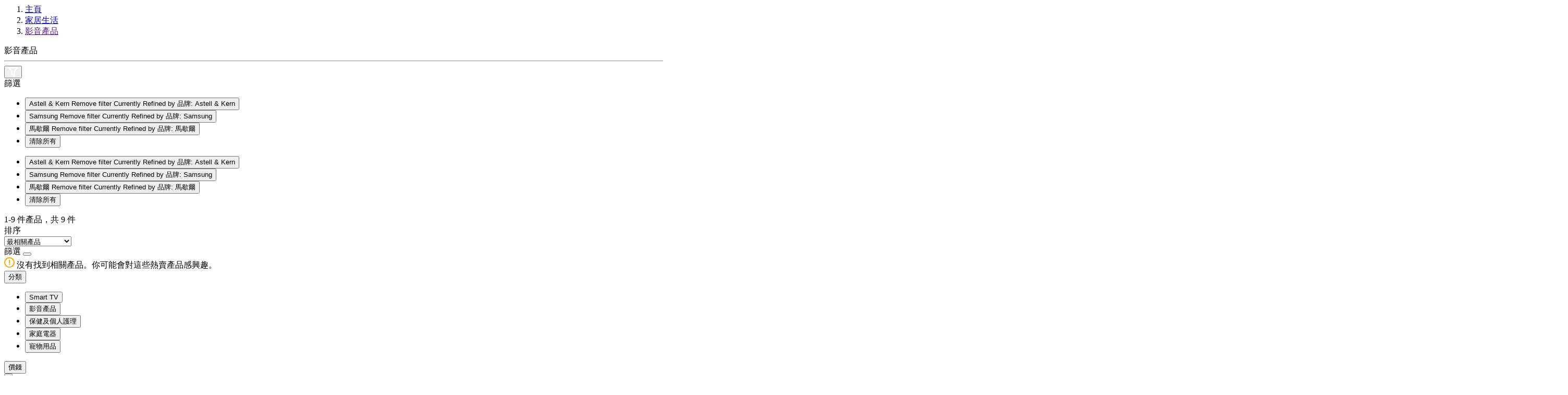

--- FILE ---
content_type: text/html;charset=UTF-8
request_url: https://eshop.hkcsl.com/on/demandware.store/Sites-hkt-hk-Site/zh_HK/Search-ShowAjax?cgid=audio-and-video&prefn1=brand&prefv1=SOUL%7CAstell%20%26%20Kern%7C%E9%A6%AC%E6%AD%87%E7%88%BE%7CSamsung
body_size: 9897
content:
<!-- Breadcrumbs and page title -->
<div class="container-fluid container-xxl search-breadcrumb">
    <div class="breadcrumb-wrapper" role="navigation" aria-label="Breadcrumb">
    <ol class="breadcrumb">
        
            <li class="breadcrumb-item">
                
                        <a href="https://eshop.hkcsl.com/zh_HK/home">
                            主頁
                        </a>
                
            </li>
        
            <li class="breadcrumb-item">
                
                        <a href="https://eshop.hkcsl.com/zh_HK/home-and-living">
                            家居生活
                        </a>
                
            </li>
        
            <li class="breadcrumb-item">
                
                        <a href="">
                            影音產品
                        </a>
                
            </li>
        
        
    </ol>
</div>


    <div class="page-title">
        
            <span>影音產品</span>
        
    </div>

    <hr class="plp-header-line">
</div>

<div class="container search-results">
    <div class="row search-grid" data-count=9>
    
        <button type="button" class="filter-results d-md-none ">
            <img src="/on/demandware.static/Sites-hkt-hk-Site/-/zh_HK/v1768708998528/../images/icon-filter.svg" alt="Filter Icon">
        </button>

        
        <div class="col-12 px-0">
    <div class="row mx-0 filter-bar ">
        <div class="left-wrapper ">
            <div class="left">
                <div class="text">
                    篩選
                </div>
                
                    <ul class="filter-value-list">
                        
                            
                                    <li class="filter-value">
                                        <button data-href="https://eshop.hkcsl.com/on/demandware.store/Sites-hkt-hk-Site/zh_HK/Search-ShowAjax?cgid=audio-and-video&amp;prefn1=brand&amp;prefv1=SOUL%7c%e9%a6%ac%e6%ad%87%e7%88%be%7cSamsung" data-seo-url="https://eshop.hkcsl.com/zh_HK/home-and-living/audio-and-video?prefn1=brand&amp;prefv1=SOUL%7C%E9%A6%AC%E6%AD%87%E7%88%BE%7CSamsung" class="btn text-left">
                                            <span aria-hidden="true">Astell &amp; Kern</span>
                                            <span class="sr-only">
                                                Remove filter Currently Refined by 品牌: Astell &amp; Kern
                                            </span>
                                        </button>
                                    </li>
                            
                        
                            
                                    <li class="filter-value">
                                        <button data-href="https://eshop.hkcsl.com/on/demandware.store/Sites-hkt-hk-Site/zh_HK/Search-ShowAjax?cgid=audio-and-video&amp;prefn1=brand&amp;prefv1=SOUL%7cAstell%20%26%20Kern%7c%e9%a6%ac%e6%ad%87%e7%88%be" data-seo-url="https://eshop.hkcsl.com/zh_HK/home-and-living/audio-and-video?prefn1=brand&amp;prefv1=SOUL%7CAstell%20%26%20Kern%7C%E9%A6%AC%E6%AD%87%E7%88%BE" class="btn text-left">
                                            <span aria-hidden="true">Samsung</span>
                                            <span class="sr-only">
                                                Remove filter Currently Refined by 品牌: Samsung
                                            </span>
                                        </button>
                                    </li>
                            
                        
                            
                                    <li class="filter-value">
                                        <button data-href="https://eshop.hkcsl.com/on/demandware.store/Sites-hkt-hk-Site/zh_HK/Search-ShowAjax?cgid=audio-and-video&amp;prefn1=brand&amp;prefv1=SOUL%7cAstell%20%26%20Kern%7cSamsung" data-seo-url="https://eshop.hkcsl.com/zh_HK/home-and-living/audio-and-video?prefn1=brand&amp;prefv1=SOUL%7CAstell%20%26%20Kern%7CSamsung" class="btn text-left">
                                            <span aria-hidden="true">馬歇爾</span>
                                            <span class="sr-only">
                                                Remove filter Currently Refined by 品牌: 馬歇爾
                                            </span>
                                        </button>
                                    </li>
                            
                        

                        <span class="count-more d-md-none"></span>

                        

                        <li class="reset d-none">
                            <button class="reset" data-href="/on/demandware.store/Sites-hkt-hk-Site/zh_HK/Search-ShowAjax?cgid=audio-and-video"
                                data-seo-url="https://eshop.hkcsl.com/zh_HK/home-and-living/audio-and-video">
                                清除所有
                            </button>
                        </li>

                    </ul>
                
                <span class="icon-arrow-down d-md-none d-none"></span>

                <ul class="filter-value-list-mobile d-md-none">
                    
                        
                                <li class="filter-value">
                                    <button data-href="https://eshop.hkcsl.com/on/demandware.store/Sites-hkt-hk-Site/zh_HK/Search-ShowAjax?cgid=audio-and-video&amp;prefn1=brand&amp;prefv1=SOUL%7c%e9%a6%ac%e6%ad%87%e7%88%be%7cSamsung" class="btn text-left">
                                        <span aria-hidden="true">Astell &amp; Kern</span>
                                        <span class="sr-only">
                                            Remove filter Currently Refined by 品牌: Astell &amp; Kern
                                        </span>
                                    </button>
                                </li>
                        
                    
                        
                                <li class="filter-value">
                                    <button data-href="https://eshop.hkcsl.com/on/demandware.store/Sites-hkt-hk-Site/zh_HK/Search-ShowAjax?cgid=audio-and-video&amp;prefn1=brand&amp;prefv1=SOUL%7cAstell%20%26%20Kern%7c%e9%a6%ac%e6%ad%87%e7%88%be" class="btn text-left">
                                        <span aria-hidden="true">Samsung</span>
                                        <span class="sr-only">
                                            Remove filter Currently Refined by 品牌: Samsung
                                        </span>
                                    </button>
                                </li>
                        
                    
                        
                                <li class="filter-value">
                                    <button data-href="https://eshop.hkcsl.com/on/demandware.store/Sites-hkt-hk-Site/zh_HK/Search-ShowAjax?cgid=audio-and-video&amp;prefn1=brand&amp;prefv1=SOUL%7cAstell%20%26%20Kern%7cSamsung" class="btn text-left">
                                        <span aria-hidden="true">馬歇爾</span>
                                        <span class="sr-only">
                                            Remove filter Currently Refined by 品牌: 馬歇爾
                                        </span>
                                    </button>
                                </li>
                        
                    

                    

                    <li class="reset">
                        <button class="reset" data-href="/on/demandware.store/Sites-hkt-hk-Site/zh_HK/Search-ShowAjax?cgid=audio-and-video"
                            data-seo-url="https://eshop.hkcsl.com/zh_HK/home-and-living/audio-and-video">
                            清除所有
                        </button>
                    </li>
                </ul>
            </div>
        </div>
        <div class="right-wrapper ">
            <div class="right">
                <div class="count-desc js-result-count ">
                    
 

    
        <span>
            <span class="count" data-first="first">1</span>-<span class="count" data-last="last">9</span> 件產品，共 <span class="count" data-count="count">9</span> 件
        </span>
    
    


                </div>
                <div class="sort-by d-flex align-items-center">
                    <div class="text">
                        排序
                    </div>
                    
    <div class="select-wrapper-custom js-custom-select">
        <select name="sort-order" class="custom-select" aria-label="Sort By">
            
                <option data-attr-value="https://eshop.hkcsl.com/on/demandware.store/Sites-hkt-hk-Site/zh_HK/Search-UpdateGrid?cgid=audio-and-video&amp;prefn1=brand&amp;prefv1=SOUL%7CAstell%20%26%20Kern%7C%E9%A6%AC%E6%AD%87%E7%88%BE%7CSamsung&amp;srule=best-matches&amp;start=0&amp;sz=9" data-swatch class="best-matches" value="https://eshop.hkcsl.com/on/demandware.store/Sites-hkt-hk-Site/zh_HK/Search-UpdateGrid?cgid=audio-and-video&amp;prefn1=brand&amp;prefv1=SOUL%7CAstell%20%26%20Kern%7C%E9%A6%AC%E6%AD%87%E7%88%BE%7CSamsung&amp;srule=best-matches&amp;start=0&amp;sz=9" data-href="https://eshop.hkcsl.com/on/demandware.store/Sites-hkt-hk-Site/zh_HK/Search-UpdateGrid?cgid=audio-and-video&amp;prefn1=brand&amp;prefv1=SOUL%7CAstell%20%26%20Kern%7C%E9%A6%AC%E6%AD%87%E7%88%BE%7CSamsung&amp;srule=best-matches&amp;start=0&amp;sz=9"
                    data-id="best-matches" data-seo-url="null" data-raw-url="https://eshop.hkcsl.com/on/demandware.store/Sites-hkt-hk-Site/zh_HK/Search-UpdateGrid?cgid=audio-and-video&amp;prefn1=brand&amp;prefv1=SOUL%7CAstell%20%26%20Kern%7C%E9%A6%AC%E6%AD%87%E7%88%BE%7CSamsung&amp;srule=best-matches&amp;start=0&amp;sz=9"
                    selected
                >
                    最相關產品
                </option>
            
                <option data-attr-value="https://eshop.hkcsl.com/on/demandware.store/Sites-hkt-hk-Site/zh_HK/Search-UpdateGrid?cgid=audio-and-video&amp;prefn1=brand&amp;prefv1=SOUL%7CAstell%20%26%20Kern%7C%E9%A6%AC%E6%AD%87%E7%88%BE%7CSamsung&amp;srule=price-low-to-high&amp;start=0&amp;sz=9" data-swatch class="price-low-to-high" value="https://eshop.hkcsl.com/on/demandware.store/Sites-hkt-hk-Site/zh_HK/Search-UpdateGrid?cgid=audio-and-video&amp;prefn1=brand&amp;prefv1=SOUL%7CAstell%20%26%20Kern%7C%E9%A6%AC%E6%AD%87%E7%88%BE%7CSamsung&amp;srule=price-low-to-high&amp;start=0&amp;sz=9" data-href="https://eshop.hkcsl.com/on/demandware.store/Sites-hkt-hk-Site/zh_HK/Search-UpdateGrid?cgid=audio-and-video&amp;prefn1=brand&amp;prefv1=SOUL%7CAstell%20%26%20Kern%7C%E9%A6%AC%E6%AD%87%E7%88%BE%7CSamsung&amp;srule=price-low-to-high&amp;start=0&amp;sz=9"
                    data-id="price-low-to-high" data-seo-url="null" data-raw-url="https://eshop.hkcsl.com/on/demandware.store/Sites-hkt-hk-Site/zh_HK/Search-UpdateGrid?cgid=audio-and-video&amp;prefn1=brand&amp;prefv1=SOUL%7CAstell%20%26%20Kern%7C%E9%A6%AC%E6%AD%87%E7%88%BE%7CSamsung&amp;srule=price-low-to-high&amp;start=0&amp;sz=9"
                    
                >
                    價錢:由低至高
                </option>
            
                <option data-attr-value="https://eshop.hkcsl.com/on/demandware.store/Sites-hkt-hk-Site/zh_HK/Search-UpdateGrid?cgid=audio-and-video&amp;prefn1=brand&amp;prefv1=SOUL%7CAstell%20%26%20Kern%7C%E9%A6%AC%E6%AD%87%E7%88%BE%7CSamsung&amp;srule=price-high-to-low&amp;start=0&amp;sz=9" data-swatch class="price-high-to-low" value="https://eshop.hkcsl.com/on/demandware.store/Sites-hkt-hk-Site/zh_HK/Search-UpdateGrid?cgid=audio-and-video&amp;prefn1=brand&amp;prefv1=SOUL%7CAstell%20%26%20Kern%7C%E9%A6%AC%E6%AD%87%E7%88%BE%7CSamsung&amp;srule=price-high-to-low&amp;start=0&amp;sz=9" data-href="https://eshop.hkcsl.com/on/demandware.store/Sites-hkt-hk-Site/zh_HK/Search-UpdateGrid?cgid=audio-and-video&amp;prefn1=brand&amp;prefv1=SOUL%7CAstell%20%26%20Kern%7C%E9%A6%AC%E6%AD%87%E7%88%BE%7CSamsung&amp;srule=price-high-to-low&amp;start=0&amp;sz=9"
                    data-id="price-high-to-low" data-seo-url="null" data-raw-url="https://eshop.hkcsl.com/on/demandware.store/Sites-hkt-hk-Site/zh_HK/Search-UpdateGrid?cgid=audio-and-video&amp;prefn1=brand&amp;prefv1=SOUL%7CAstell%20%26%20Kern%7C%E9%A6%AC%E6%AD%87%E7%88%BE%7CSamsung&amp;srule=price-high-to-low&amp;start=0&amp;sz=9"
                    
                >
                    價錢:由高至低
                </option>
            
                <option data-attr-value="https://eshop.hkcsl.com/on/demandware.store/Sites-hkt-hk-Site/zh_HK/Search-UpdateGrid?cgid=audio-and-video&amp;prefn1=brand&amp;prefv1=SOUL%7CAstell%20%26%20Kern%7C%E9%A6%AC%E6%AD%87%E7%88%BE%7CSamsung&amp;srule=product-name-ascending&amp;start=0&amp;sz=9" data-swatch class="product-name-ascending" value="https://eshop.hkcsl.com/on/demandware.store/Sites-hkt-hk-Site/zh_HK/Search-UpdateGrid?cgid=audio-and-video&amp;prefn1=brand&amp;prefv1=SOUL%7CAstell%20%26%20Kern%7C%E9%A6%AC%E6%AD%87%E7%88%BE%7CSamsung&amp;srule=product-name-ascending&amp;start=0&amp;sz=9" data-href="https://eshop.hkcsl.com/on/demandware.store/Sites-hkt-hk-Site/zh_HK/Search-UpdateGrid?cgid=audio-and-video&amp;prefn1=brand&amp;prefv1=SOUL%7CAstell%20%26%20Kern%7C%E9%A6%AC%E6%AD%87%E7%88%BE%7CSamsung&amp;srule=product-name-ascending&amp;start=0&amp;sz=9"
                    data-id="product-name-ascending" data-seo-url="null" data-raw-url="https://eshop.hkcsl.com/on/demandware.store/Sites-hkt-hk-Site/zh_HK/Search-UpdateGrid?cgid=audio-and-video&amp;prefn1=brand&amp;prefv1=SOUL%7CAstell%20%26%20Kern%7C%E9%A6%AC%E6%AD%87%E7%88%BE%7CSamsung&amp;srule=product-name-ascending&amp;start=0&amp;sz=9"
                    
                >
                    依字母順序 A 到 Z
                </option>
            
                <option data-attr-value="https://eshop.hkcsl.com/on/demandware.store/Sites-hkt-hk-Site/zh_HK/Search-UpdateGrid?cgid=audio-and-video&amp;prefn1=brand&amp;prefv1=SOUL%7CAstell%20%26%20Kern%7C%E9%A6%AC%E6%AD%87%E7%88%BE%7CSamsung&amp;srule=product-name-descending&amp;start=0&amp;sz=9" data-swatch class="product-name-descending" value="https://eshop.hkcsl.com/on/demandware.store/Sites-hkt-hk-Site/zh_HK/Search-UpdateGrid?cgid=audio-and-video&amp;prefn1=brand&amp;prefv1=SOUL%7CAstell%20%26%20Kern%7C%E9%A6%AC%E6%AD%87%E7%88%BE%7CSamsung&amp;srule=product-name-descending&amp;start=0&amp;sz=9" data-href="https://eshop.hkcsl.com/on/demandware.store/Sites-hkt-hk-Site/zh_HK/Search-UpdateGrid?cgid=audio-and-video&amp;prefn1=brand&amp;prefv1=SOUL%7CAstell%20%26%20Kern%7C%E9%A6%AC%E6%AD%87%E7%88%BE%7CSamsung&amp;srule=product-name-descending&amp;start=0&amp;sz=9"
                    data-id="product-name-descending" data-seo-url="null" data-raw-url="https://eshop.hkcsl.com/on/demandware.store/Sites-hkt-hk-Site/zh_HK/Search-UpdateGrid?cgid=audio-and-video&amp;prefn1=brand&amp;prefv1=SOUL%7CAstell%20%26%20Kern%7C%E9%A6%AC%E6%AD%87%E7%88%BE%7CSamsung&amp;srule=product-name-descending&amp;start=0&amp;sz=9"
                    
                >
                    依字母順序 Z 到 A
                </option>
            
                <option data-attr-value="https://eshop.hkcsl.com/on/demandware.store/Sites-hkt-hk-Site/zh_HK/Search-UpdateGrid?cgid=audio-and-video&amp;prefn1=brand&amp;prefv1=SOUL%7CAstell%20%26%20Kern%7C%E9%A6%AC%E6%AD%87%E7%88%BE%7CSamsung&amp;srule=brand&amp;start=0&amp;sz=9" data-swatch class="brand" value="https://eshop.hkcsl.com/on/demandware.store/Sites-hkt-hk-Site/zh_HK/Search-UpdateGrid?cgid=audio-and-video&amp;prefn1=brand&amp;prefv1=SOUL%7CAstell%20%26%20Kern%7C%E9%A6%AC%E6%AD%87%E7%88%BE%7CSamsung&amp;srule=brand&amp;start=0&amp;sz=9" data-href="https://eshop.hkcsl.com/on/demandware.store/Sites-hkt-hk-Site/zh_HK/Search-UpdateGrid?cgid=audio-and-video&amp;prefn1=brand&amp;prefv1=SOUL%7CAstell%20%26%20Kern%7C%E9%A6%AC%E6%AD%87%E7%88%BE%7CSamsung&amp;srule=brand&amp;start=0&amp;sz=9"
                    data-id="brand" data-seo-url="null" data-raw-url="https://eshop.hkcsl.com/on/demandware.store/Sites-hkt-hk-Site/zh_HK/Search-UpdateGrid?cgid=audio-and-video&amp;prefn1=brand&amp;prefv1=SOUL%7CAstell%20%26%20Kern%7C%E9%A6%AC%E6%AD%87%E7%88%BE%7CSamsung&amp;srule=brand&amp;start=0&amp;sz=9"
                    
                >
                    品牌
                </option>
            
                <option data-attr-value="https://eshop.hkcsl.com/on/demandware.store/Sites-hkt-hk-Site/zh_HK/Search-UpdateGrid?cgid=audio-and-video&amp;prefn1=brand&amp;prefv1=SOUL%7CAstell%20%26%20Kern%7C%E9%A6%AC%E6%AD%87%E7%88%BE%7CSamsung&amp;srule=most-popular&amp;start=0&amp;sz=9" data-swatch class="most-popular" value="https://eshop.hkcsl.com/on/demandware.store/Sites-hkt-hk-Site/zh_HK/Search-UpdateGrid?cgid=audio-and-video&amp;prefn1=brand&amp;prefv1=SOUL%7CAstell%20%26%20Kern%7C%E9%A6%AC%E6%AD%87%E7%88%BE%7CSamsung&amp;srule=most-popular&amp;start=0&amp;sz=9" data-href="https://eshop.hkcsl.com/on/demandware.store/Sites-hkt-hk-Site/zh_HK/Search-UpdateGrid?cgid=audio-and-video&amp;prefn1=brand&amp;prefv1=SOUL%7CAstell%20%26%20Kern%7C%E9%A6%AC%E6%AD%87%E7%88%BE%7CSamsung&amp;srule=most-popular&amp;start=0&amp;sz=9"
                    data-id="most-popular" data-seo-url="null" data-raw-url="https://eshop.hkcsl.com/on/demandware.store/Sites-hkt-hk-Site/zh_HK/Search-UpdateGrid?cgid=audio-and-video&amp;prefn1=brand&amp;prefv1=SOUL%7CAstell%20%26%20Kern%7C%E9%A6%AC%E6%AD%87%E7%88%BE%7CSamsung&amp;srule=most-popular&amp;start=0&amp;sz=9"
                    
                >
                    最受歡迎
                </option>
            
                <option data-attr-value="https://eshop.hkcsl.com/on/demandware.store/Sites-hkt-hk-Site/zh_HK/Search-UpdateGrid?cgid=audio-and-video&amp;prefn1=brand&amp;prefv1=SOUL%7CAstell%20%26%20Kern%7C%E9%A6%AC%E6%AD%87%E7%88%BE%7CSamsung&amp;srule=top-sellers&amp;start=0&amp;sz=9" data-swatch class="top-sellers" value="https://eshop.hkcsl.com/on/demandware.store/Sites-hkt-hk-Site/zh_HK/Search-UpdateGrid?cgid=audio-and-video&amp;prefn1=brand&amp;prefv1=SOUL%7CAstell%20%26%20Kern%7C%E9%A6%AC%E6%AD%87%E7%88%BE%7CSamsung&amp;srule=top-sellers&amp;start=0&amp;sz=9" data-href="https://eshop.hkcsl.com/on/demandware.store/Sites-hkt-hk-Site/zh_HK/Search-UpdateGrid?cgid=audio-and-video&amp;prefn1=brand&amp;prefv1=SOUL%7CAstell%20%26%20Kern%7C%E9%A6%AC%E6%AD%87%E7%88%BE%7CSamsung&amp;srule=top-sellers&amp;start=0&amp;sz=9"
                    data-id="top-sellers" data-seo-url="null" data-raw-url="https://eshop.hkcsl.com/on/demandware.store/Sites-hkt-hk-Site/zh_HK/Search-UpdateGrid?cgid=audio-and-video&amp;prefn1=brand&amp;prefv1=SOUL%7CAstell%20%26%20Kern%7C%E9%A6%AC%E6%AD%87%E7%88%BE%7CSamsung&amp;srule=top-sellers&amp;start=0&amp;sz=9"
                    
                >
                    熱賣產品
                </option>
            
        </select>
    </div>

                </div>
            </div>
        </div>
    </div>
</div>
        
        <div class="tab-content col-12 px-0 ">
            <div class="tab-pane container active px-0" id="product-search-results" role="tabpanel" aria-labelledby="product-tab">

                
                    <div class="row grid-header my-0 py-0">
                        <div class="result-count text-center col-12 col-md-9 col-sm-6 order-sm-2 my-0 py-0">
                
                        
                </div>
                    </div>
                
                
                <div class="row mx-0">
                    <div class="refinement-bar-wrapper ">
                        <div class="refinement-bar">
                            
<div class="filter-header">
    <div class="header-bar d-md-none clearfix text-center">
        篩選
        <button class="close filter-close">
            <span class="icon-close close"></span>
        </button>
    </div>
</div>

<div>
    <div class="refinements">
        <div class="search-no-result-message text-primary mt-4 d-md-none d-none">
            <div class="desc">
                <img src="/on/demandware.static/Sites-hkt-hk-Site/-/zh_HK/v1768708998528/../images/alert-warning-icon.svg" alt="Alert Warning Icon">
                <span>沒有找到相關產品。你可能會對這些熱賣產品感興趣。</span>
            </div>
        </div>
        
            <div class="card collapsible-sm refinement refinement-categories active">
                <div class="card-header col-sm-12">
                    <button class="title btn text-left btn-block mb-0"
                        aria-controls="refinement-categories"
                        aria-expanded="false">
                        <span class="h6">分類</span>
                    </button>
                    <span class="icon-arrow-down"></span>
                </div>

                <div class="card-body content value"
                    id="refinement-categories">
                    
                    
                        
                            
                            <ul class="values content">
    
        
            <li data-index="0">
                <button class="d-flex justify-content-between align-items-center" data-href="/zh_HK/home-and-living/Smart_TV" data-seo-url="/zh_HK/home-and-living/Smart_TV">
                    
                    <span aria-label="Smart TV" class="" aria-hidden="true">
                        Smart TV
                    </span>
                    
                </button>
            </li>
        
    
        
            <li data-index="1">
                <button class="d-flex justify-content-between align-items-center" data-href="/zh_HK/home-and-living/audio-and-video" data-seo-url="/zh_HK/home-and-living/audio-and-video">
                    
                    <span aria-label="影音產品" class="selected" aria-hidden="true">
                        影音產品
                    </span>
                    
                        <span class="icon-tick"></span>
                    
                </button>
            </li>
        
    
        
            <li data-index="2">
                <button class="d-flex justify-content-between align-items-center" data-href="/zh_HK/home-and-living/health-and-personal-care" data-seo-url="/zh_HK/home-and-living/health-and-personal-care">
                    
                    <span aria-label="保健及個人護理" class="" aria-hidden="true">
                        保健及個人護理
                    </span>
                    
                </button>
            </li>
        
    
        
            <li data-index="3">
                <button class="d-flex justify-content-between align-items-center" data-href="/zh_HK/home-and-living/home-appliances" data-seo-url="/zh_HK/home-and-living/home-appliances">
                    
                    <span aria-label="家庭電器" class="" aria-hidden="true">
                        家庭電器
                    </span>
                    
                </button>
            </li>
        
    
        
            <li data-index="4">
                <button class="d-flex justify-content-between align-items-center" data-href="/zh_HK/home-and-living/pets-accessories" data-seo-url="/zh_HK/home-and-living/pets-accessories">
                    
                    <span aria-label="寵物用品" class="" aria-hidden="true">
                        寵物用品
                    </span>
                    
                </button>
            </li>
        
    
    
</ul>
                        
                        
                    
                    
                    
                    
                    
                </div>
            </div>
        
            <div class="card collapsible-sm refinement refinement-price ">
                <div class="card-header col-sm-12">
                    <button class="title btn text-left btn-block mb-0"
                        aria-controls="refinement-price"
                        aria-expanded="false">
                        <span class="h6">價錢</span>
                    </button>
                    <span class="icon-arrow-down"></span>
                </div>

                <div class="card-body content value"
                    id="refinement-price">
                    
                    
                    
                    
                        <div class="values content text-center">
    
    <input type="hidden" id="price-range" data-from="0.0" data-to="9380.0" data-min="0.0" data-max="9380.0"
        data-step="10" />
    <button data-href="/on/demandware.store/Sites-hkt-hk-Site/zh_HK/Search-ShowAjax?cgid=audio-and-video&amp;prefn1=brand&amp;prefv1=SOUL%7cAstell%20%26%20Kern%7c%e9%a6%ac%e6%ad%87%e7%88%be%7cSamsung&amp;pmax=-1" data-seo-url="https://eshop.hkcsl.com/zh_HK/home-and-living/audio-and-video?prefn1=brand&amp;prefv1=SOUL%7CAstell%20%26%20Kern%7C%E9%A6%AC%E6%AD%87%E7%88%BE%7CSamsung" id="price-range-btn"
        class="btn d-none">
    </button>
    <div class="d-flex justify-content-center justify-content-md-between align-items-center">
        <div class="price-min">
            <input id="price-min" value="$0" placeholder="$0"/>
        </div>
        <span class="minus">-</span>
        <div class="price-max">
            <input id="price-max" value="$9380" placeholder="$9380"/>
        </div>
    </div>

    
    <li class="d-none "></li>
</div>

                    
                    
                    
                </div>
            </div>
        
            <div class="card collapsible-sm refinement refinement-attribute ">
                <div class="card-header col-sm-12">
                    <button class="title btn text-left btn-block mb-0"
                        aria-controls="refinement-attribute"
                        aria-expanded="false">
                        <span class="h6">品牌</span>
                    </button>
                    <span class="icon-arrow-down"></span>
                </div>

                <div class="card-body content value"
                    id="refinement-attribute">
                    
                    
                    
                    
                    
                    
                        <ul class="values content">
    
        
            <li class="col-sm-4 col-md-12 ">
    <button class="d-flex justify-content-between align-items-center" data-href="https://eshop.hkcsl.com/on/demandware.store/Sites-hkt-hk-Site/zh_HK/Search-ShowAjax?cgid=audio-and-video&amp;prefn1=brand&amp;prefv1=SOUL%7cAstell%20%26%20Kern%7c%e9%a6%ac%e6%ad%87%e7%88%be%7cSamsung%7c%e5%b0%8f%e7%b1%b3" data-seo-url="https://eshop.hkcsl.com/zh_HK/home-and-living/audio-and-video?prefn1=brand&amp;prefv1=SOUL%7CAstell%20%26%20Kern%7C%E9%A6%AC%E6%AD%87%E7%88%BE%7CSamsung%7C%E5%B0%8F%E7%B1%B3" class="" >
        
        <span class="" aria-hidden="true">
            小米
        </span>
        
        <span class="sr-only selected-assistive-text">
            
            Refine by 品牌: 小米
        </span>
    </button>
</li>

        
    
        
            <li class="col-sm-4 col-md-12 ">
    <button class="d-flex justify-content-between align-items-center" data-href="https://eshop.hkcsl.com/on/demandware.store/Sites-hkt-hk-Site/zh_HK/Search-ShowAjax?cgid=audio-and-video&amp;prefn1=brand&amp;prefv1=SOUL%7cAstell%20%26%20Kern%7c%e9%a6%ac%e6%ad%87%e7%88%be%7cSamsung%7cAITKENSON" data-seo-url="https://eshop.hkcsl.com/zh_HK/home-and-living/audio-and-video?prefn1=brand&amp;prefv1=SOUL%7CAstell%20%26%20Kern%7C%E9%A6%AC%E6%AD%87%E7%88%BE%7CSamsung%7CAITKENSON" class="" >
        
        <span class="" aria-hidden="true">
            AITKENSON
        </span>
        
        <span class="sr-only selected-assistive-text">
            
            Refine by 品牌: AITKENSON
        </span>
    </button>
</li>

        
    
        
            <li class="col-sm-4 col-md-12 ">
    <button class="d-flex justify-content-between align-items-center" data-href="https://eshop.hkcsl.com/on/demandware.store/Sites-hkt-hk-Site/zh_HK/Search-ShowAjax?cgid=audio-and-video&amp;prefn1=brand&amp;prefv1=SOUL%7cAstell%20%26%20Kern%7c%e9%a6%ac%e6%ad%87%e7%88%be%7cSamsung%7cAPPLE" data-seo-url="https://eshop.hkcsl.com/zh_HK/home-and-living/audio-and-video?prefn1=brand&amp;prefv1=SOUL%7CAstell%20%26%20Kern%7C%E9%A6%AC%E6%AD%87%E7%88%BE%7CSamsung%7CAPPLE" class="" >
        
        <span class="" aria-hidden="true">
            APPLE
        </span>
        
        <span class="sr-only selected-assistive-text">
            
            Refine by 品牌: APPLE
        </span>
    </button>
</li>

        
    
        
            <li class="col-sm-4 col-md-12 ">
    <button class="d-flex justify-content-between align-items-center" data-href="https://eshop.hkcsl.com/on/demandware.store/Sites-hkt-hk-Site/zh_HK/Search-ShowAjax?cgid=audio-and-video&amp;prefn1=brand&amp;prefv1=SOUL%7c%e9%a6%ac%e6%ad%87%e7%88%be%7cSamsung" data-seo-url="https://eshop.hkcsl.com/zh_HK/home-and-living/audio-and-video?prefn1=brand&amp;prefv1=SOUL%7C%E9%A6%AC%E6%AD%87%E7%88%BE%7CSamsung" class="" >
        
        <span class="selected text-primary" aria-hidden="true">
            Astell &amp; Kern
        </span>
        
            <span class="icon-tick"></span>
        
        <span class="sr-only selected-assistive-text">
            selected
            Currently Refined by 品牌: Astell &amp; Kern
        </span>
    </button>
</li>

        
    
        
            <li class="col-sm-4 col-md-12 ">
    <button class="d-flex justify-content-between align-items-center" data-href="https://eshop.hkcsl.com/on/demandware.store/Sites-hkt-hk-Site/zh_HK/Search-ShowAjax?cgid=audio-and-video&amp;prefn1=brand&amp;prefv1=SOUL%7cAstell%20%26%20Kern%7c%e9%a6%ac%e6%ad%87%e7%88%be%7cSamsung%7cMarshall" data-seo-url="https://eshop.hkcsl.com/zh_HK/home-and-living/audio-and-video?prefn1=brand&amp;prefv1=SOUL%7CAstell%20%26%20Kern%7C%E9%A6%AC%E6%AD%87%E7%88%BE%7CSamsung%7CMarshall" class="" >
        
        <span class="" aria-hidden="true">
            Marshall
        </span>
        
        <span class="sr-only selected-assistive-text">
            
            Refine by 品牌: Marshall
        </span>
    </button>
</li>

        
    
        
            <li class="col-sm-4 col-md-12 ">
    <button class="d-flex justify-content-between align-items-center" data-href="https://eshop.hkcsl.com/on/demandware.store/Sites-hkt-hk-Site/zh_HK/Search-ShowAjax?cgid=audio-and-video&amp;prefn1=brand&amp;prefv1=SOUL%7cAstell%20%26%20Kern%7c%e9%a6%ac%e6%ad%87%e7%88%be%7cSamsung%7cRokid" data-seo-url="https://eshop.hkcsl.com/zh_HK/home-and-living/audio-and-video?prefn1=brand&amp;prefv1=SOUL%7CAstell%20%26%20Kern%7C%E9%A6%AC%E6%AD%87%E7%88%BE%7CSamsung%7CRokid" class="" >
        
        <span class="" aria-hidden="true">
            Rokid
        </span>
        
        <span class="sr-only selected-assistive-text">
            
            Refine by 品牌: Rokid
        </span>
    </button>
</li>

        
    
        
            <li class="col-sm-4 col-md-12 ">
    <button class="d-flex justify-content-between align-items-center" data-href="https://eshop.hkcsl.com/on/demandware.store/Sites-hkt-hk-Site/zh_HK/Search-ShowAjax?cgid=audio-and-video&amp;prefn1=brand&amp;prefv1=SOUL%7cAstell%20%26%20Kern%7c%e9%a6%ac%e6%ad%87%e7%88%be" data-seo-url="https://eshop.hkcsl.com/zh_HK/home-and-living/audio-and-video?prefn1=brand&amp;prefv1=SOUL%7CAstell%20%26%20Kern%7C%E9%A6%AC%E6%AD%87%E7%88%BE" class="" >
        
        <span class="selected text-primary" aria-hidden="true">
            Samsung
        </span>
        
            <span class="icon-tick"></span>
        
        <span class="sr-only selected-assistive-text">
            selected
            Currently Refined by 品牌: Samsung
        </span>
    </button>
</li>

        
    
        
            <li class="col-sm-4 col-md-12 ">
    <button class="d-flex justify-content-between align-items-center" data-href="https://eshop.hkcsl.com/on/demandware.store/Sites-hkt-hk-Site/zh_HK/Search-ShowAjax?cgid=audio-and-video&amp;prefn1=brand&amp;prefv1=SOUL%7cAstell%20%26%20Kern%7c%e9%a6%ac%e6%ad%87%e7%88%be%7cSamsung%7cSOUNDFREAQ" data-seo-url="https://eshop.hkcsl.com/zh_HK/home-and-living/audio-and-video?prefn1=brand&amp;prefv1=SOUL%7CAstell%20%26%20Kern%7C%E9%A6%AC%E6%AD%87%E7%88%BE%7CSamsung%7CSOUNDFREAQ" class="" >
        
        <span class="" aria-hidden="true">
            SOUNDFREAQ
        </span>
        
        <span class="sr-only selected-assistive-text">
            
            Refine by 品牌: SOUNDFREAQ
        </span>
    </button>
</li>

        
    
        
            <li class="col-sm-4 col-md-12 ">
    <button class="d-flex justify-content-between align-items-center" data-href="https://eshop.hkcsl.com/on/demandware.store/Sites-hkt-hk-Site/zh_HK/Search-ShowAjax?cgid=audio-and-video&amp;prefn1=brand&amp;prefv1=SOUL%7cAstell%20%26%20Kern%7c%e9%a6%ac%e6%ad%87%e7%88%be%7cSamsung%7cYaber" data-seo-url="https://eshop.hkcsl.com/zh_HK/home-and-living/audio-and-video?prefn1=brand&amp;prefv1=SOUL%7CAstell%20%26%20Kern%7C%E9%A6%AC%E6%AD%87%E7%88%BE%7CSamsung%7CYaber" class="" >
        
        <span class="" aria-hidden="true">
            Yaber
        </span>
        
        <span class="sr-only selected-assistive-text">
            
            Refine by 品牌: Yaber
        </span>
    </button>
</li>

        
    
        
            <li class="col-sm-4 col-md-12 ">
    <button class="d-flex justify-content-between align-items-center" data-href="https://eshop.hkcsl.com/on/demandware.store/Sites-hkt-hk-Site/zh_HK/Search-ShowAjax?cgid=audio-and-video&amp;prefn1=brand&amp;prefv1=SOUL%7cAstell%20%26%20Kern%7cSamsung" data-seo-url="https://eshop.hkcsl.com/zh_HK/home-and-living/audio-and-video?prefn1=brand&amp;prefv1=SOUL%7CAstell%20%26%20Kern%7CSamsung" class="" >
        
        <span class="selected text-primary" aria-hidden="true">
            馬歇爾
        </span>
        
            <span class="icon-tick"></span>
        
        <span class="sr-only selected-assistive-text">
            selected
            Currently Refined by 品牌: 馬歇爾
        </span>
    </button>
</li>

        
    
</ul>

                    
                </div>
            </div>
        
    </div>
</div>


<div class="d-flex align-items-center justify-content-center d-md-none">
    
    
        <div class="secondary-bar">
            <button class="reset btn btn-secondary" data-href="/on/demandware.store/Sites-hkt-hk-Site/zh_HK/Search-ShowAjax?cgid=audio-and-video" data-seo-url="https://eshop.hkcsl.com/zh_HK/home-and-living/audio-and-video">
                重設
            </button>
        </div>
    

     

    
        <div class="secondary-bar">
            <button class="submit btn btn-primary" data-href="/on/demandware.store/Sites-hkt-hk-Site/zh_HK/Search-ShowAjax?cgid=audio-and-video" data-seo-url="https://eshop.hkcsl.com/zh_HK/home-and-living/audio-and-video">
                確認
            </button>
        </div>
    
</div>
                        </div> 
                    </div>
                    <div class="product-grid-wrapper ">
                        
                    <div class="row mx-0 product-grid" itemtype="http://schema.org/SomeProducts" itemid="#product">
                            
    <div class="product-item">
        <!-- CQuotient Activity Tracking (viewCategory-cquotient.js) -->
<script type="text/javascript">//<!--
/* <![CDATA[ */
(function(){
try {
    if(window.CQuotient) {
	var cq_params = {};
	
	cq_params.cookieId = window.CQuotient.getCQCookieId();
	cq_params.userId = window.CQuotient.getCQUserId();
	cq_params.emailId = CQuotient.getCQHashedEmail();
	cq_params.loginId = CQuotient.getCQHashedLogin();
	cq_params.accumulate = true;
	cq_params.products = [{
	    id: '4224491scol',
	    sku: ''
	}];
	cq_params.categoryId = 'audio-and-video';
	cq_params.refinements = '[{\"name\":\"brand\",\"value\":\"SOUL\"},{\"name\":\"brand\",\"value\":\"Astell & Kern\"},{\"name\":\"brand\",\"value\":\"\u99AC\u6B47\u723E\"},{\"name\":\"brand\",\"value\":\"Samsung\"},{\"name\":\"Category\",\"value\":\"audio-and-video\"}]';
	cq_params.personalized = 'false';
	cq_params.sortingRule = 'best-matches';
	cq_params.imageUUID = '__UNDEFINED__';
	cq_params.realm = "BJQD";
	cq_params.siteId = "hkt-hk";
	cq_params.instanceType = "prd";
	cq_params.queryLocale = "zh_HK";
	cq_params.locale = window.CQuotient.locale;
	
	if(window.CQuotient.sendActivity)
	    window.CQuotient.sendActivity(CQuotient.clientId, 'viewCategory', cq_params);
	else
	    window.CQuotient.activities.push({
	    	activityType: 'viewCategory',
	    	parameters: cq_params
	    });
  }
} catch(err) {}
})();
/* ]]> */
// -->
</script>
<script type="text/javascript">//<!--
/* <![CDATA[ (viewCategoryProduct-active_data.js) */
(function(){
try {
	if (dw.ac) {
		var search_params = {};
		search_params.persd = 'false';
		search_params.refs = '[{\"name\":\"brand\",\"value\":\"SOUL\"},{\"name\":\"brand\",\"value\":\"Astell & Kern\"},{\"name\":\"brand\",\"value\":\"\u99AC\u6B47\u723E\"},{\"name\":\"brand\",\"value\":\"Samsung\"},{\"name\":\"Category\",\"value\":\"audio-and-video\"}]';
		search_params.sort = 'best-matches';
		search_params.imageUUID = '';
		search_params.searchID = 'd5e4783a-6dae-4c07-a769-4b0b4852ca07';
		search_params.locale = 'zh_HK';
		search_params.queryLocale = 'zh_HK';
		search_params.showProducts = 'true';
		dw.ac.applyContext({category: "audio-and-video", searchData: search_params});
		if (typeof dw.ac._scheduleDataSubmission === "function") {
			dw.ac._scheduleDataSubmission();
		}
	}
} catch(err) {}
})();
/* ]]> */
// -->
</script>
<script type="text/javascript">//<!--
/* <![CDATA[ (viewProduct-active_data.js) */
dw.ac._capture({id: "4224491scol", type: "searchhit"});
/* ]]> */
// -->
</script>
            

<div class="product"
    data-pid="4224491scol"
    data-gtmdata="{&quot;id&quot;:&quot;4224491scol&quot;,&quot;name&quot;:&quot;新一代 The Freestyle (SP-LFF3CLAXXZK)&quot;,&quot;category&quot;:&quot;Samsung&quot;,&quot;categoryID&quot;:&quot;Samsung&quot;,&quot;price&quot;:&quot;4980.00&quot;}"
    data-gtmga4data="{&quot;item_id&quot;:&quot;4224491scol&quot;,&quot;item_name&quot;:&quot;新一代 The Freestyle (SP-LFF3CLAXXZK)&quot;,&quot;item_brand&quot;:&quot;Samsung&quot;,&quot;affiliation&quot;:&quot;hkt-hk&quot;,&quot;item_category&quot;:&quot;Samsung&quot;,&quot;item_category2&quot;:&quot;&quot;,&quot;item_category3&quot;:&quot;&quot;,&quot;item_category4&quot;:&quot;&quot;,&quot;item_category5&quot;:&quot;&quot;,&quot;discount&quot;:&quot;2000&quot;,&quot;price&quot;:&quot;4980.00&quot;,&quot;currency&quot;:&quot;HKD&quot;,&quot;location_id&quot;:&quot;searchupdategrid&quot;}">
    <div class="product-tile">
    <!-- dwMarker="product" dwContentID="7e682eb85f70928e75742d6b78" -->
    
<div class="image-container">
    <a href="/zh_HK/Samsung/4224491scol.html">
        
    <span class="tag left-top-tag">
        28%<br>off
    </span>


        
            <img class="tile-image"
                src="/on/demandware.static/-/Sites-master-hkt-hk/default/dw0c8aaafb/images/4224491scol/4224491.jpg"
                alt="新一代 The Freestyle (SP-LFF3CLAXXZK)"
                aria-label="新一代 The Freestyle (SP-LFF3CLAXXZK)"
            />
        
        
    <div>
        
            
            
    </div>

    </a>
    
</div>

    
        <div class="tile-body">
            
            
<a href="#" class="wishlistTile text-decoration-none"
    data-pid="4224491scol"
    data-wishlistaddurl="/on/demandware.store/Sites-hkt-hk-Site/zh_HK/Wishlist-AddProduct"
    data-wishlistremoveurl="/on/demandware.store/Sites-hkt-hk-Site/zh_HK/Wishlist-RemoveProduct"
    aria-label="喜愛清單"
    data-gtmga4data="{&quot;item_id&quot;:&quot;4224491scol&quot;,&quot;item_name&quot;:&quot;新一代 The Freestyle (SP-LFF3CLAXXZK)&quot;,&quot;item_brand&quot;:&quot;Samsung&quot;,&quot;affiliation&quot;:&quot;hkt-hk&quot;,&quot;item_category&quot;:&quot;Samsung&quot;,&quot;item_category2&quot;:&quot;&quot;,&quot;item_category3&quot;:&quot;&quot;,&quot;item_category4&quot;:&quot;&quot;,&quot;item_category5&quot;:&quot;&quot;,&quot;discount&quot;:&quot;2000&quot;,&quot;price&quot;:&quot;4980.00&quot;,&quot;currency&quot;:&quot;HKD&quot;,&quot;location_id&quot;:&quot;searchupdategrid&quot;}">
    <i class="icon-heart"></i>
</a>

            
            
                <div class="row m-0">
    
    
        <span class="badge badge-sale mr-2">減價</span>
    
    
    
</div>
            

            
                <div class="pdp-link">
    <span class="brand-product">Samsung</span>
</div>

            

            









<div class="pdp-link">
    <a class="link name-product" href="/zh_HK/Samsung/4224491scol.html" style="-webkit-box-orient: vertical;">新一代 The Freestyle (SP-LFF3CLAXXZK)</a>
</div>


            
            
                
    <div class="price">
        
        <span>
    

    
        <span class="suggested-text d-none">建議零售價</span>
        
        <div class="strike-through list">
            <span class="value" content="6980.00">
                <span class="sr-only">
                    Price reduced from
                </span>
                <div class="offer-price-formatted">
    HK$6,980
</div>
                <span class="sr-only">
                    to
                </span>
            </span>
        </div>
    

    
    <div class="sales price-sale">
        
        
        
            <span class="value" content="4980.00">
        
        <div class="offer-price-formatted">
    HK$4,980
</div>
        </span>
    </div>
</span>

    </div>


            
            
                <div class="tile-offer-price">
                    <div class="offer-price-name">1O1O/csl 專屬客戶價 低至</div>
                    
                        
                        <div class="offer-price-formatted">
    HK$3,980
</div>
                    
                </div>
            
            
<div class="tile-body-footer">
    <a class="tile-view-detail" href="/zh_HK/Samsung/4224491scol.html">查看詳情</a>
    
        <button class="add-to-cart btn btn-primary btn-icon-only"
            data-add-to-cart-url="/on/demandware.store/Sites-hkt-hk-Site/zh_HK/Cart-AddProduct" 
            data-pid="4224491scol"
            data-recommend=""
            data-gtmdata="{&quot;id&quot;:&quot;4224491scol&quot;,&quot;name&quot;:&quot;新一代 The Freestyle (SP-LFF3CLAXXZK)&quot;,&quot;category&quot;:&quot;Samsung&quot;,&quot;categoryID&quot;:&quot;Samsung&quot;,&quot;price&quot;:&quot;4980.00&quot;}"
            data-gtmga4data="{&quot;item_id&quot;:&quot;4224491scol&quot;,&quot;item_name&quot;:&quot;新一代 The Freestyle (SP-LFF3CLAXXZK)&quot;,&quot;item_brand&quot;:&quot;Samsung&quot;,&quot;affiliation&quot;:&quot;hkt-hk&quot;,&quot;item_category&quot;:&quot;Samsung&quot;,&quot;item_category2&quot;:&quot;&quot;,&quot;item_category3&quot;:&quot;&quot;,&quot;item_category4&quot;:&quot;&quot;,&quot;item_category5&quot;:&quot;&quot;,&quot;discount&quot;:&quot;2000&quot;,&quot;price&quot;:&quot;4980.00&quot;,&quot;currency&quot;:&quot;HKD&quot;,&quot;location_id&quot;:&quot;searchupdategrid&quot;}"
        >
            <span class="icon icon-add-to-cart"></span>
        </button>
    
</div>

        </div>
    
    <!-- END_dwmarker -->
</div>

</div>

        
    </div>

    <div class="product-item">
        <!-- CQuotient Activity Tracking (viewCategory-cquotient.js) -->
<script type="text/javascript">//<!--
/* <![CDATA[ */
(function(){
try {
    if(window.CQuotient) {
	var cq_params = {};
	
	cq_params.cookieId = window.CQuotient.getCQCookieId();
	cq_params.userId = window.CQuotient.getCQUserId();
	cq_params.emailId = CQuotient.getCQHashedEmail();
	cq_params.loginId = CQuotient.getCQHashedLogin();
	cq_params.accumulate = true;
	cq_params.products = [{
	    id: '3520921scol',
	    sku: ''
	}];
	cq_params.categoryId = 'audio-and-video';
	cq_params.refinements = '[{\"name\":\"brand\",\"value\":\"SOUL\"},{\"name\":\"brand\",\"value\":\"Astell & Kern\"},{\"name\":\"brand\",\"value\":\"\u99AC\u6B47\u723E\"},{\"name\":\"brand\",\"value\":\"Samsung\"},{\"name\":\"Category\",\"value\":\"audio-and-video\"}]';
	cq_params.personalized = 'false';
	cq_params.sortingRule = 'best-matches';
	cq_params.imageUUID = '__UNDEFINED__';
	cq_params.realm = "BJQD";
	cq_params.siteId = "hkt-hk";
	cq_params.instanceType = "prd";
	cq_params.queryLocale = "zh_HK";
	cq_params.locale = window.CQuotient.locale;
	
	if(window.CQuotient.sendActivity)
	    window.CQuotient.sendActivity(CQuotient.clientId, 'viewCategory', cq_params);
	else
	    window.CQuotient.activities.push({
	    	activityType: 'viewCategory',
	    	parameters: cq_params
	    });
  }
} catch(err) {}
})();
/* ]]> */
// -->
</script>
<script type="text/javascript">//<!--
/* <![CDATA[ (viewCategoryProduct-active_data.js) */
(function(){
try {
	if (dw.ac) {
		var search_params = {};
		search_params.persd = 'false';
		search_params.refs = '[{\"name\":\"brand\",\"value\":\"SOUL\"},{\"name\":\"brand\",\"value\":\"Astell & Kern\"},{\"name\":\"brand\",\"value\":\"\u99AC\u6B47\u723E\"},{\"name\":\"brand\",\"value\":\"Samsung\"},{\"name\":\"Category\",\"value\":\"audio-and-video\"}]';
		search_params.sort = 'best-matches';
		search_params.imageUUID = '';
		search_params.searchID = 'd5e4783a-6dae-4c07-a769-4b0b4852ca07';
		search_params.locale = 'zh_HK';
		search_params.queryLocale = 'zh_HK';
		search_params.showProducts = 'true';
		dw.ac.applyContext({category: "audio-and-video", searchData: search_params});
		if (typeof dw.ac._scheduleDataSubmission === "function") {
			dw.ac._scheduleDataSubmission();
		}
	}
} catch(err) {}
})();
/* ]]> */
// -->
</script>
<script type="text/javascript">//<!--
/* <![CDATA[ (viewProduct-active_data.js) */
dw.ac._capture({id: "3520921scol", type: "searchhit"});
/* ]]> */
// -->
</script>
            

<div class="product"
    data-pid="3520921scol"
    data-gtmdata="{&quot;id&quot;:&quot;3520921scol&quot;,&quot;name&quot;:&quot;Samsung 43\&quot; QLED Q7F4 4K Vision AI 智能電視&quot;,&quot;category&quot;:&quot;Smart TV&quot;,&quot;categoryID&quot;:&quot;Smart/TV&quot;,&quot;price&quot;:&quot;4280.00&quot;}"
    data-gtmga4data="{&quot;item_id&quot;:&quot;3520921scol&quot;,&quot;item_name&quot;:&quot;Samsung 43\&quot; QLED Q7F4 4K Vision AI 智能電視&quot;,&quot;item_brand&quot;:&quot;Samsung&quot;,&quot;affiliation&quot;:&quot;hkt-hk&quot;,&quot;item_category&quot;:&quot;Smart TV&quot;,&quot;item_category2&quot;:&quot;家居生活&quot;,&quot;item_category3&quot;:&quot;&quot;,&quot;item_category4&quot;:&quot;&quot;,&quot;item_category5&quot;:&quot;&quot;,&quot;discount&quot;:&quot;200&quot;,&quot;price&quot;:&quot;4280.00&quot;,&quot;currency&quot;:&quot;HKD&quot;,&quot;location_id&quot;:&quot;searchshow&quot;}">
    <div class="product-tile">
    <!-- dwMarker="product" dwContentID="9c9368a9b9f0fe3fb9a6cec1be" -->
    
<div class="image-container">
    <a href="/zh_HK/home-and-living/Smart_TV/3520921scol.html">
        
    <span class="tag left-top-tag">
        4%<br>off
    </span>


        
            <img class="tile-image"
                src="/on/demandware.static/-/Sites-master-hkt-hk/default/dw25a9ba80/images/3520921scol/3520921_1.jpg"
                alt="Samsung 43&quot; QLED Q7F4 4K Vision AI 智能電視"
                aria-label="Samsung 43&quot; QLED Q7F4 4K Vision AI 智能電視"
            />
        
        
    </a>
    
</div>

    
        <div class="tile-body">
            
            
<a href="#" class="wishlistTile text-decoration-none"
    data-pid="3520921scol"
    data-wishlistaddurl="/on/demandware.store/Sites-hkt-hk-Site/zh_HK/Wishlist-AddProduct"
    data-wishlistremoveurl="/on/demandware.store/Sites-hkt-hk-Site/zh_HK/Wishlist-RemoveProduct"
    aria-label="喜愛清單"
    data-gtmga4data="{&quot;item_id&quot;:&quot;3520921scol&quot;,&quot;item_name&quot;:&quot;Samsung 43\&quot; QLED Q7F4 4K Vision AI 智能電視&quot;,&quot;item_brand&quot;:&quot;Samsung&quot;,&quot;affiliation&quot;:&quot;hkt-hk&quot;,&quot;item_category&quot;:&quot;Smart TV&quot;,&quot;item_category2&quot;:&quot;家居生活&quot;,&quot;item_category3&quot;:&quot;&quot;,&quot;item_category4&quot;:&quot;&quot;,&quot;item_category5&quot;:&quot;&quot;,&quot;discount&quot;:&quot;200&quot;,&quot;price&quot;:&quot;4280.00&quot;,&quot;currency&quot;:&quot;HKD&quot;,&quot;location_id&quot;:&quot;searchshow&quot;}">
    <i class="icon-heart"></i>
</a>

            
            
                <div class="row m-0">
    
    
        <span class="badge badge-sale mr-2">減價</span>
    
    
    
</div>
            

            
                <div class="pdp-link">
    <span class="brand-product">Samsung</span>
</div>

            

            









<div class="pdp-link">
    <a class="link name-product" href="/zh_HK/home-and-living/Smart_TV/3520921scol.html" style="-webkit-box-orient: vertical;">Samsung 43&quot; QLED Q7F4 4K Vision AI 智能電視</a>
</div>


            
            
                
    <div class="price">
        
        <span>
    

    
        <span class="suggested-text d-none">建議零售價</span>
        
        <div class="strike-through list">
            <span class="value" content="4480.00">
                <span class="sr-only">
                    Price reduced from
                </span>
                <div class="offer-price-formatted">
    HK$4,480
</div>
                <span class="sr-only">
                    to
                </span>
            </span>
        </div>
    

    
    <div class="sales price-sale">
        
        
        
            <span class="value" content="4280.00">
        
        <div class="offer-price-formatted">
    HK$4,280
</div>
        </span>
    </div>
</span>

    </div>


            
            
                <div class="tile-offer-price">
                    <div class="offer-price-name">1O1O/csl 專屬客戶價 低至</div>
                    
                        
                        <div class="offer-price-formatted">
    HK$3,580
</div>
                    
                </div>
            
            
<div class="tile-body-footer">
    <a class="tile-view-detail" href="/zh_HK/home-and-living/Smart_TV/3520921scol.html">查看詳情</a>
    
        <a class="btn btn-primary btn-icon-only"
            href="/zh_HK/home-and-living/Smart_TV/3520921scol.html">
            <span class="icon icon-add-to-cart"></span>
        </a>
    
</div>

        </div>
    
    <!-- END_dwmarker -->
</div>

</div>

        
    </div>

    <div class="product-item">
        <!-- CQuotient Activity Tracking (viewCategory-cquotient.js) -->
<script type="text/javascript">//<!--
/* <![CDATA[ */
(function(){
try {
    if(window.CQuotient) {
	var cq_params = {};
	
	cq_params.cookieId = window.CQuotient.getCQCookieId();
	cq_params.userId = window.CQuotient.getCQUserId();
	cq_params.emailId = CQuotient.getCQHashedEmail();
	cq_params.loginId = CQuotient.getCQHashedLogin();
	cq_params.accumulate = true;
	cq_params.products = [{
	    id: 'MHP-ACTIONIIIscol',
	    sku: ''
	}];
	cq_params.categoryId = 'audio-and-video';
	cq_params.refinements = '[{\"name\":\"brand\",\"value\":\"SOUL\"},{\"name\":\"brand\",\"value\":\"Astell & Kern\"},{\"name\":\"brand\",\"value\":\"\u99AC\u6B47\u723E\"},{\"name\":\"brand\",\"value\":\"Samsung\"},{\"name\":\"Category\",\"value\":\"audio-and-video\"}]';
	cq_params.personalized = 'false';
	cq_params.sortingRule = 'best-matches';
	cq_params.imageUUID = '__UNDEFINED__';
	cq_params.realm = "BJQD";
	cq_params.siteId = "hkt-hk";
	cq_params.instanceType = "prd";
	cq_params.queryLocale = "zh_HK";
	cq_params.locale = window.CQuotient.locale;
	
	if(window.CQuotient.sendActivity)
	    window.CQuotient.sendActivity(CQuotient.clientId, 'viewCategory', cq_params);
	else
	    window.CQuotient.activities.push({
	    	activityType: 'viewCategory',
	    	parameters: cq_params
	    });
  }
} catch(err) {}
})();
/* ]]> */
// -->
</script>
<script type="text/javascript">//<!--
/* <![CDATA[ (viewCategoryProduct-active_data.js) */
(function(){
try {
	if (dw.ac) {
		var search_params = {};
		search_params.persd = 'false';
		search_params.refs = '[{\"name\":\"brand\",\"value\":\"SOUL\"},{\"name\":\"brand\",\"value\":\"Astell & Kern\"},{\"name\":\"brand\",\"value\":\"\u99AC\u6B47\u723E\"},{\"name\":\"brand\",\"value\":\"Samsung\"},{\"name\":\"Category\",\"value\":\"audio-and-video\"}]';
		search_params.sort = 'best-matches';
		search_params.imageUUID = '';
		search_params.searchID = 'd5e4783a-6dae-4c07-a769-4b0b4852ca07';
		search_params.locale = 'zh_HK';
		search_params.queryLocale = 'zh_HK';
		search_params.showProducts = 'true';
		dw.ac.applyContext({category: "audio-and-video", searchData: search_params});
		if (typeof dw.ac._scheduleDataSubmission === "function") {
			dw.ac._scheduleDataSubmission();
		}
	}
} catch(err) {}
})();
/* ]]> */
// -->
</script>
<script type="text/javascript">//<!--
/* <![CDATA[ (viewProduct-active_data.js) */
dw.ac._capture({id: "MHP-ACTIONIIIscol", type: "searchhit"});
/* ]]> */
// -->
</script>
            

<div class="product"
    data-pid="MHP-ACTIONIIIscol"
    data-gtmdata="{&quot;id&quot;:&quot;MHP-ACTIONIIIscol&quot;,&quot;name&quot;:&quot;Marshall ACTON III 藍牙喇叭&quot;,&quot;category&quot;:&quot;耳機及揚聲器&quot;,&quot;categoryID&quot;:&quot;audio-products&quot;,&quot;price&quot;:&quot;1899.00&quot;}"
    data-gtmga4data="{&quot;item_id&quot;:&quot;MHP-ACTIONIIIscol&quot;,&quot;item_name&quot;:&quot;Marshall ACTON III 藍牙喇叭&quot;,&quot;item_brand&quot;:&quot;Marshall&quot;,&quot;affiliation&quot;:&quot;hkt-hk&quot;,&quot;item_category&quot;:&quot;耳機及揚聲器&quot;,&quot;item_category2&quot;:&quot;手機及數碼智能產品&quot;,&quot;item_category3&quot;:&quot;&quot;,&quot;item_category4&quot;:&quot;&quot;,&quot;item_category5&quot;:&quot;&quot;,&quot;discount&quot;:&quot;600&quot;,&quot;price&quot;:&quot;1899.00&quot;,&quot;currency&quot;:&quot;HKD&quot;,&quot;location_id&quot;:&quot;searchupdategrid&quot;}">
    <div class="product-tile">
    <!-- dwMarker="product" dwContentID="137c4acdf81f84722f697facdc" -->
    
<div class="image-container">
    <a href="/zh_HK/handsets-and-digital-device/audio-products/MHP-ACTIONIIIscol.html">
        
    <span class="tag left-top-tag">
        24%<br>off
    </span>


        
            <img class="tile-image"
                src="/on/demandware.static/-/Sites-master-hkt-hk/default/dwc1ba61ba/Product Image Apple/Marshall/marshall_acton-III_black_0036_transparent_1.png"
                alt="Marshall ACTON III 藍牙喇叭"
                aria-label="Marshall ACTON III 藍牙喇叭, "
            />
        
        
    </a>
    
</div>

    
        <div class="tile-body">
            
            
<a href="#" class="wishlistTile text-decoration-none"
    data-pid="MHP-ACTIONIIIscol"
    data-wishlistaddurl="/on/demandware.store/Sites-hkt-hk-Site/zh_HK/Wishlist-AddProduct"
    data-wishlistremoveurl="/on/demandware.store/Sites-hkt-hk-Site/zh_HK/Wishlist-RemoveProduct"
    aria-label="喜愛清單"
    data-gtmga4data="{&quot;item_id&quot;:&quot;MHP-ACTIONIIIscol&quot;,&quot;item_name&quot;:&quot;Marshall ACTON III 藍牙喇叭&quot;,&quot;item_brand&quot;:&quot;Marshall&quot;,&quot;affiliation&quot;:&quot;hkt-hk&quot;,&quot;item_category&quot;:&quot;耳機及揚聲器&quot;,&quot;item_category2&quot;:&quot;手機及數碼智能產品&quot;,&quot;item_category3&quot;:&quot;&quot;,&quot;item_category4&quot;:&quot;&quot;,&quot;item_category5&quot;:&quot;&quot;,&quot;discount&quot;:&quot;600&quot;,&quot;price&quot;:&quot;1899.00&quot;,&quot;currency&quot;:&quot;HKD&quot;,&quot;location_id&quot;:&quot;searchupdategrid&quot;}">
    <i class="icon-heart"></i>
</a>

            
            
                <div class="row m-0">
    
    
    
    
        <span class="badge badge-soldout mr-2">售罄</span>
    
</div>
            

            
                <div class="pdp-link">
    <span class="brand-product">Marshall</span>
</div>

            

            









<div class="pdp-link">
    <a class="link name-product" href="/zh_HK/handsets-and-digital-device/audio-products/MHP-ACTIONIIIscol.html" style="-webkit-box-orient: vertical;">Marshall ACTON III 藍牙喇叭</a>
</div>


            
            
                
    <div class="price">
        
        <span>
    

    
        <span class="suggested-text d-none">建議零售價</span>
        
        <div class="strike-through list">
            <span class="value" content="2499.00">
                <span class="sr-only">
                    Price reduced from
                </span>
                <div class="offer-price-formatted">
    HK$2,499
</div>
                <span class="sr-only">
                    to
                </span>
            </span>
        </div>
    

    
    <div class="sales price-sale">
        
        
        
            <span class="value" content="1899.00">
        
        <div class="offer-price-formatted">
    HK$1,899
</div>
        </span>
    </div>
</span>

    </div>


            
            
                <div class="tile-offer-price">
                    <div class="offer-price-name">1O1O/csl 專屬客戶價 低至</div>
                    
                        
                        <div class="offer-price-formatted">
    HK$1,799
</div>
                    
                </div>
            
            
<div class="tile-body-footer">
    <a class="tile-view-detail" href="/zh_HK/handsets-and-digital-device/audio-products/MHP-ACTIONIIIscol.html">查看詳情</a>
    
        <a class="btn btn-primary btn-icon-only"
            href="/zh_HK/handsets-and-digital-device/audio-products/MHP-ACTIONIIIscol.html">
            <span class="icon icon-add-to-cart"></span>
        </a>
    
</div>

        </div>
    
    <!-- END_dwmarker -->
</div>

</div>

        
    </div>

    <div class="product-item">
        <!-- CQuotient Activity Tracking (viewCategory-cquotient.js) -->
<script type="text/javascript">//<!--
/* <![CDATA[ */
(function(){
try {
    if(window.CQuotient) {
	var cq_params = {};
	
	cq_params.cookieId = window.CQuotient.getCQCookieId();
	cq_params.userId = window.CQuotient.getCQUserId();
	cq_params.emailId = CQuotient.getCQHashedEmail();
	cq_params.loginId = CQuotient.getCQHashedLogin();
	cq_params.accumulate = true;
	cq_params.products = [{
	    id: '3519791scol',
	    sku: ''
	}];
	cq_params.categoryId = 'audio-and-video';
	cq_params.refinements = '[{\"name\":\"brand\",\"value\":\"SOUL\"},{\"name\":\"brand\",\"value\":\"Astell & Kern\"},{\"name\":\"brand\",\"value\":\"\u99AC\u6B47\u723E\"},{\"name\":\"brand\",\"value\":\"Samsung\"},{\"name\":\"Category\",\"value\":\"audio-and-video\"}]';
	cq_params.personalized = 'false';
	cq_params.sortingRule = 'best-matches';
	cq_params.imageUUID = '__UNDEFINED__';
	cq_params.realm = "BJQD";
	cq_params.siteId = "hkt-hk";
	cq_params.instanceType = "prd";
	cq_params.queryLocale = "zh_HK";
	cq_params.locale = window.CQuotient.locale;
	
	if(window.CQuotient.sendActivity)
	    window.CQuotient.sendActivity(CQuotient.clientId, 'viewCategory', cq_params);
	else
	    window.CQuotient.activities.push({
	    	activityType: 'viewCategory',
	    	parameters: cq_params
	    });
  }
} catch(err) {}
})();
/* ]]> */
// -->
</script>
<script type="text/javascript">//<!--
/* <![CDATA[ (viewCategoryProduct-active_data.js) */
(function(){
try {
	if (dw.ac) {
		var search_params = {};
		search_params.persd = 'false';
		search_params.refs = '[{\"name\":\"brand\",\"value\":\"SOUL\"},{\"name\":\"brand\",\"value\":\"Astell & Kern\"},{\"name\":\"brand\",\"value\":\"\u99AC\u6B47\u723E\"},{\"name\":\"brand\",\"value\":\"Samsung\"},{\"name\":\"Category\",\"value\":\"audio-and-video\"}]';
		search_params.sort = 'best-matches';
		search_params.imageUUID = '';
		search_params.searchID = 'd5e4783a-6dae-4c07-a769-4b0b4852ca07';
		search_params.locale = 'zh_HK';
		search_params.queryLocale = 'zh_HK';
		search_params.showProducts = 'true';
		dw.ac.applyContext({category: "audio-and-video", searchData: search_params});
		if (typeof dw.ac._scheduleDataSubmission === "function") {
			dw.ac._scheduleDataSubmission();
		}
	}
} catch(err) {}
})();
/* ]]> */
// -->
</script>
<script type="text/javascript">//<!--
/* <![CDATA[ (viewProduct-active_data.js) */
dw.ac._capture({id: "3519791scol", type: "searchhit"});
/* ]]> */
// -->
</script>
            

<div class="product"
    data-pid="3519791scol"
    data-gtmdata="{&quot;id&quot;:&quot;3519791scol&quot;,&quot;name&quot;:&quot;Samsung 43\&quot; Crystal UHD DU8500 4K 智能電視&quot;,&quot;category&quot;:&quot;影音產品&quot;,&quot;categoryID&quot;:&quot;audio-and-video&quot;,&quot;price&quot;:&quot;3300.00&quot;}"
    data-gtmga4data="{&quot;item_id&quot;:&quot;3519791scol&quot;,&quot;item_name&quot;:&quot;Samsung 43\&quot; Crystal UHD DU8500 4K 智能電視&quot;,&quot;item_brand&quot;:&quot;Samsung&quot;,&quot;affiliation&quot;:&quot;hkt-hk&quot;,&quot;item_category&quot;:&quot;影音產品&quot;,&quot;item_category2&quot;:&quot;家居生活&quot;,&quot;item_category3&quot;:&quot;&quot;,&quot;item_category4&quot;:&quot;&quot;,&quot;item_category5&quot;:&quot;&quot;,&quot;discount&quot;:&quot;2480&quot;,&quot;price&quot;:&quot;3300.00&quot;,&quot;currency&quot;:&quot;HKD&quot;,&quot;location_id&quot;:&quot;searchshow&quot;}">
    <div class="product-tile">
    <!-- dwMarker="product" dwContentID="2a1b4aae485623b6afddec3f8a" -->
    
<div class="image-container">
    <a href="/zh_HK/home-and-living/audio-and-video/3519791scol.html">
        
    <span class="tag left-top-tag">
        42%<br>off
    </span>


        
            <img class="tile-image"
                src="/on/demandware.static/-/Sites-master-hkt-hk/default/dw7f12cc53/images/3519791scol/3519791_1.jpg"
                alt="Samsung 43&quot; Crystal UHD DU8500 4K 智能電視"
                aria-label="Samsung 43&quot; Crystal UHD DU8500 4K 智能電視"
            />
        
        
    </a>
    
</div>

    
        <div class="tile-body">
            
            
<a href="#" class="wishlistTile text-decoration-none"
    data-pid="3519791scol"
    data-wishlistaddurl="/on/demandware.store/Sites-hkt-hk-Site/zh_HK/Wishlist-AddProduct"
    data-wishlistremoveurl="/on/demandware.store/Sites-hkt-hk-Site/zh_HK/Wishlist-RemoveProduct"
    aria-label="喜愛清單"
    data-gtmga4data="{&quot;item_id&quot;:&quot;3519791scol&quot;,&quot;item_name&quot;:&quot;Samsung 43\&quot; Crystal UHD DU8500 4K 智能電視&quot;,&quot;item_brand&quot;:&quot;Samsung&quot;,&quot;affiliation&quot;:&quot;hkt-hk&quot;,&quot;item_category&quot;:&quot;影音產品&quot;,&quot;item_category2&quot;:&quot;家居生活&quot;,&quot;item_category3&quot;:&quot;&quot;,&quot;item_category4&quot;:&quot;&quot;,&quot;item_category5&quot;:&quot;&quot;,&quot;discount&quot;:&quot;2480&quot;,&quot;price&quot;:&quot;3300.00&quot;,&quot;currency&quot;:&quot;HKD&quot;,&quot;location_id&quot;:&quot;searchshow&quot;}">
    <i class="icon-heart"></i>
</a>

            
            
                <div class="row m-0">
    
    
        <span class="badge badge-sale mr-2">減價</span>
    
    
    
</div>
            

            
                <div class="pdp-link">
    <span class="brand-product">Samsung</span>
</div>

            

            









<div class="pdp-link">
    <a class="link name-product" href="/zh_HK/home-and-living/audio-and-video/3519791scol.html" style="-webkit-box-orient: vertical;">Samsung 43&quot; Crystal UHD DU8500 4K 智能電視</a>
</div>


            
            
                
    <div class="price">
        
        <span>
    

    
        <span class="suggested-text d-none">建議零售價</span>
        
        <div class="strike-through list">
            <span class="value" content="5780.00">
                <span class="sr-only">
                    Price reduced from
                </span>
                <div class="offer-price-formatted">
    HK$5,780
</div>
                <span class="sr-only">
                    to
                </span>
            </span>
        </div>
    

    
    <div class="sales price-sale">
        
        
        
            <span class="value" content="3300.00">
        
        <div class="offer-price-formatted">
    HK$3,300
</div>
        </span>
    </div>
</span>

    </div>


            
            
                <div class="tile-offer-price">
                    <div class="offer-price-name">1O1O/csl 專屬客戶價 低至</div>
                    
                        
                        <div class="offer-price-formatted">
    HK$2,799
</div>
                    
                </div>
            
            
<div class="tile-body-footer">
    <a class="tile-view-detail" href="/zh_HK/home-and-living/audio-and-video/3519791scol.html">查看詳情</a>
    
        <a class="btn btn-primary btn-icon-only"
            href="/zh_HK/home-and-living/audio-and-video/3519791scol.html">
            <span class="icon icon-add-to-cart"></span>
        </a>
    
</div>

        </div>
    
    <!-- END_dwmarker -->
</div>

</div>

        
    </div>

    <div class="product-item">
        <!-- CQuotient Activity Tracking (viewCategory-cquotient.js) -->
<script type="text/javascript">//<!--
/* <![CDATA[ */
(function(){
try {
    if(window.CQuotient) {
	var cq_params = {};
	
	cq_params.cookieId = window.CQuotient.getCQCookieId();
	cq_params.userId = window.CQuotient.getCQUserId();
	cq_params.emailId = CQuotient.getCQHashedEmail();
	cq_params.loginId = CQuotient.getCQHashedLogin();
	cq_params.accumulate = true;
	cq_params.products = [{
	    id: '4173201scol',
	    sku: ''
	}];
	cq_params.categoryId = 'audio-and-video';
	cq_params.refinements = '[{\"name\":\"brand\",\"value\":\"SOUL\"},{\"name\":\"brand\",\"value\":\"Astell & Kern\"},{\"name\":\"brand\",\"value\":\"\u99AC\u6B47\u723E\"},{\"name\":\"brand\",\"value\":\"Samsung\"},{\"name\":\"Category\",\"value\":\"audio-and-video\"}]';
	cq_params.personalized = 'false';
	cq_params.sortingRule = 'best-matches';
	cq_params.imageUUID = '__UNDEFINED__';
	cq_params.realm = "BJQD";
	cq_params.siteId = "hkt-hk";
	cq_params.instanceType = "prd";
	cq_params.queryLocale = "zh_HK";
	cq_params.locale = window.CQuotient.locale;
	
	if(window.CQuotient.sendActivity)
	    window.CQuotient.sendActivity(CQuotient.clientId, 'viewCategory', cq_params);
	else
	    window.CQuotient.activities.push({
	    	activityType: 'viewCategory',
	    	parameters: cq_params
	    });
  }
} catch(err) {}
})();
/* ]]> */
// -->
</script>
<script type="text/javascript">//<!--
/* <![CDATA[ (viewCategoryProduct-active_data.js) */
(function(){
try {
	if (dw.ac) {
		var search_params = {};
		search_params.persd = 'false';
		search_params.refs = '[{\"name\":\"brand\",\"value\":\"SOUL\"},{\"name\":\"brand\",\"value\":\"Astell & Kern\"},{\"name\":\"brand\",\"value\":\"\u99AC\u6B47\u723E\"},{\"name\":\"brand\",\"value\":\"Samsung\"},{\"name\":\"Category\",\"value\":\"audio-and-video\"}]';
		search_params.sort = 'best-matches';
		search_params.imageUUID = '';
		search_params.searchID = 'd5e4783a-6dae-4c07-a769-4b0b4852ca07';
		search_params.locale = 'zh_HK';
		search_params.queryLocale = 'zh_HK';
		search_params.showProducts = 'true';
		dw.ac.applyContext({category: "audio-and-video", searchData: search_params});
		if (typeof dw.ac._scheduleDataSubmission === "function") {
			dw.ac._scheduleDataSubmission();
		}
	}
} catch(err) {}
})();
/* ]]> */
// -->
</script>
<script type="text/javascript">//<!--
/* <![CDATA[ (viewProduct-active_data.js) */
dw.ac._capture({id: "4173201scol", type: "searchhit"});
/* ]]> */
// -->
</script>
            

<div class="product"
    data-pid="4173201scol"
    data-gtmdata="{&quot;id&quot;:&quot;4173201scol&quot;,&quot;name&quot;:&quot;Astell &amp; Kern HC3 USB DAC&quot;,&quot;category&quot;:&quot;手機及數碼智能產品&quot;,&quot;categoryID&quot;:&quot;handsets-and-digital-device&quot;,&quot;price&quot;:&quot;1480.00&quot;}"
    data-gtmga4data="{&quot;item_id&quot;:&quot;4173201scol&quot;,&quot;item_name&quot;:&quot;Astell &amp; Kern HC3 USB DAC&quot;,&quot;item_brand&quot;:&quot;Astell &amp; Kern&quot;,&quot;affiliation&quot;:&quot;hkt-hk&quot;,&quot;item_category&quot;:&quot;手機及數碼智能產品&quot;,&quot;item_category2&quot;:&quot;&quot;,&quot;item_category3&quot;:&quot;&quot;,&quot;item_category4&quot;:&quot;&quot;,&quot;item_category5&quot;:&quot;&quot;,&quot;discount&quot;:&quot;0&quot;,&quot;price&quot;:&quot;1480.00&quot;,&quot;currency&quot;:&quot;HKD&quot;,&quot;location_id&quot;:&quot;searchupdategrid&quot;}">
    <div class="product-tile">
    <!-- dwMarker="product" dwContentID="6971c18d20d9fae7b28026549b" -->
    
<div class="image-container">
    <a href="/zh_HK/handsets-and-digital-device/4173201scol.html">
        

        
            <img class="tile-image"
                src="/on/demandware.static/-/Sites-master-hkt-hk/default/dwb5e012f2/images/4173201scol/4173201.jpg"
                alt="Astell &amp; Kern HC3 USB DAC"
                aria-label="Astell &amp; Kern HC3 USB DAC"
            />
        
        
    </a>
    
</div>

    
        <div class="tile-body">
            
            
<a href="#" class="wishlistTile text-decoration-none"
    data-pid="4173201scol"
    data-wishlistaddurl="/on/demandware.store/Sites-hkt-hk-Site/zh_HK/Wishlist-AddProduct"
    data-wishlistremoveurl="/on/demandware.store/Sites-hkt-hk-Site/zh_HK/Wishlist-RemoveProduct"
    aria-label="喜愛清單"
    data-gtmga4data="{&quot;item_id&quot;:&quot;4173201scol&quot;,&quot;item_name&quot;:&quot;Astell &amp; Kern HC3 USB DAC&quot;,&quot;item_brand&quot;:&quot;Astell &amp; Kern&quot;,&quot;affiliation&quot;:&quot;hkt-hk&quot;,&quot;item_category&quot;:&quot;手機及數碼智能產品&quot;,&quot;item_category2&quot;:&quot;&quot;,&quot;item_category3&quot;:&quot;&quot;,&quot;item_category4&quot;:&quot;&quot;,&quot;item_category5&quot;:&quot;&quot;,&quot;discount&quot;:&quot;0&quot;,&quot;price&quot;:&quot;1480.00&quot;,&quot;currency&quot;:&quot;HKD&quot;,&quot;location_id&quot;:&quot;searchupdategrid&quot;}">
    <i class="icon-heart"></i>
</a>

            
            
                <div class="row m-0">
    
    
    
    
        <span class="badge badge-soldout mr-2">售罄</span>
    
</div>
            

            
                <div class="pdp-link">
    <span class="brand-product">Astell &amp; Kern</span>
</div>

            

            









<div class="pdp-link">
    <a class="link name-product" href="/zh_HK/handsets-and-digital-device/4173201scol.html" style="-webkit-box-orient: vertical;">Astell &amp; Kern HC3 USB DAC</a>
</div>


            
            
                
    <div class="price">
        
        <span>
    

    

    
    <div class="sales ">
        
        
        
            <span class="value" content="1480.00">
        
        <div class="offer-price-formatted">
    HK$1,480
</div>
        </span>
    </div>
</span>

    </div>


            
            
            
<div class="tile-body-footer">
    <a class="tile-view-detail" href="/zh_HK/handsets-and-digital-device/4173201scol.html">查看詳情</a>
    
        <button class="add-to-cart btn btn-primary btn-icon-only"
            data-add-to-cart-url="/on/demandware.store/Sites-hkt-hk-Site/zh_HK/Cart-AddProduct" 
            data-pid="4173201scol"
            data-recommend=""
            data-gtmdata="{&quot;id&quot;:&quot;4173201scol&quot;,&quot;name&quot;:&quot;Astell &amp; Kern HC3 USB DAC&quot;,&quot;category&quot;:&quot;手機及數碼智能產品&quot;,&quot;categoryID&quot;:&quot;handsets-and-digital-device&quot;,&quot;price&quot;:&quot;1480.00&quot;}"
            data-gtmga4data="{&quot;item_id&quot;:&quot;4173201scol&quot;,&quot;item_name&quot;:&quot;Astell &amp; Kern HC3 USB DAC&quot;,&quot;item_brand&quot;:&quot;Astell &amp; Kern&quot;,&quot;affiliation&quot;:&quot;hkt-hk&quot;,&quot;item_category&quot;:&quot;手機及數碼智能產品&quot;,&quot;item_category2&quot;:&quot;&quot;,&quot;item_category3&quot;:&quot;&quot;,&quot;item_category4&quot;:&quot;&quot;,&quot;item_category5&quot;:&quot;&quot;,&quot;discount&quot;:&quot;0&quot;,&quot;price&quot;:&quot;1480.00&quot;,&quot;currency&quot;:&quot;HKD&quot;,&quot;location_id&quot;:&quot;searchupdategrid&quot;}"
        >
            <span class="icon icon-add-to-cart"></span>
        </button>
    
</div>

        </div>
    
    <!-- END_dwmarker -->
</div>

</div>

        
    </div>

    <div class="product-item">
        <!-- CQuotient Activity Tracking (viewCategory-cquotient.js) -->
<script type="text/javascript">//<!--
/* <![CDATA[ */
(function(){
try {
    if(window.CQuotient) {
	var cq_params = {};
	
	cq_params.cookieId = window.CQuotient.getCQCookieId();
	cq_params.userId = window.CQuotient.getCQUserId();
	cq_params.emailId = CQuotient.getCQHashedEmail();
	cq_params.loginId = CQuotient.getCQHashedLogin();
	cq_params.accumulate = true;
	cq_params.products = [{
	    id: 'MHP-STANMOREIIIscol',
	    sku: ''
	}];
	cq_params.categoryId = 'audio-and-video';
	cq_params.refinements = '[{\"name\":\"brand\",\"value\":\"SOUL\"},{\"name\":\"brand\",\"value\":\"Astell & Kern\"},{\"name\":\"brand\",\"value\":\"\u99AC\u6B47\u723E\"},{\"name\":\"brand\",\"value\":\"Samsung\"},{\"name\":\"Category\",\"value\":\"audio-and-video\"}]';
	cq_params.personalized = 'false';
	cq_params.sortingRule = 'best-matches';
	cq_params.imageUUID = '__UNDEFINED__';
	cq_params.realm = "BJQD";
	cq_params.siteId = "hkt-hk";
	cq_params.instanceType = "prd";
	cq_params.queryLocale = "zh_HK";
	cq_params.locale = window.CQuotient.locale;
	
	if(window.CQuotient.sendActivity)
	    window.CQuotient.sendActivity(CQuotient.clientId, 'viewCategory', cq_params);
	else
	    window.CQuotient.activities.push({
	    	activityType: 'viewCategory',
	    	parameters: cq_params
	    });
  }
} catch(err) {}
})();
/* ]]> */
// -->
</script>
<script type="text/javascript">//<!--
/* <![CDATA[ (viewCategoryProduct-active_data.js) */
(function(){
try {
	if (dw.ac) {
		var search_params = {};
		search_params.persd = 'false';
		search_params.refs = '[{\"name\":\"brand\",\"value\":\"SOUL\"},{\"name\":\"brand\",\"value\":\"Astell & Kern\"},{\"name\":\"brand\",\"value\":\"\u99AC\u6B47\u723E\"},{\"name\":\"brand\",\"value\":\"Samsung\"},{\"name\":\"Category\",\"value\":\"audio-and-video\"}]';
		search_params.sort = 'best-matches';
		search_params.imageUUID = '';
		search_params.searchID = 'd5e4783a-6dae-4c07-a769-4b0b4852ca07';
		search_params.locale = 'zh_HK';
		search_params.queryLocale = 'zh_HK';
		search_params.showProducts = 'true';
		dw.ac.applyContext({category: "audio-and-video", searchData: search_params});
		if (typeof dw.ac._scheduleDataSubmission === "function") {
			dw.ac._scheduleDataSubmission();
		}
	}
} catch(err) {}
})();
/* ]]> */
// -->
</script>
<script type="text/javascript">//<!--
/* <![CDATA[ (viewProduct-active_data.js) */
dw.ac._capture({id: "MHP-STANMOREIIIscol", type: "searchhit"});
/* ]]> */
// -->
</script>
            

<div class="product"
    data-pid="MHP-STANMOREIIIscol"
    data-gtmdata="{&quot;id&quot;:&quot;MHP-STANMOREIIIscol&quot;,&quot;name&quot;:&quot;Marshall STANMORE III 藍牙喇叭&quot;,&quot;category&quot;:&quot;耳機及揚聲器&quot;,&quot;categoryID&quot;:&quot;audio-products&quot;,&quot;price&quot;:&quot;2799.00&quot;}"
    data-gtmga4data="{&quot;item_id&quot;:&quot;MHP-STANMOREIIIscol&quot;,&quot;item_name&quot;:&quot;Marshall STANMORE III 藍牙喇叭&quot;,&quot;item_brand&quot;:&quot;馬歇爾&quot;,&quot;affiliation&quot;:&quot;hkt-hk&quot;,&quot;item_category&quot;:&quot;耳機及揚聲器&quot;,&quot;item_category2&quot;:&quot;手機及數碼智能產品&quot;,&quot;item_category3&quot;:&quot;&quot;,&quot;item_category4&quot;:&quot;&quot;,&quot;item_category5&quot;:&quot;&quot;,&quot;discount&quot;:&quot;0&quot;,&quot;price&quot;:&quot;2799.00&quot;,&quot;currency&quot;:&quot;HKD&quot;,&quot;location_id&quot;:&quot;searchupdategrid&quot;}">
    <div class="product-tile">
    <!-- dwMarker="product" dwContentID="59cfa2c641220fcb92fee481cb" -->
    
<div class="image-container">
    <a href="/zh_HK/handsets-and-digital-device/audio-products/MHP-STANMOREIIIscol.html">
        

        
            <img class="tile-image"
                src="/on/demandware.static/-/Sites-master-hkt-hk/default/dwc1ba61ba/Product Image Apple/Marshall/marshall_acton-III_black_0036_transparent_1.png"
                alt="Marshall STANMORE III 藍牙喇叭"
                aria-label="Marshall STANMORE III 藍牙喇叭, "
            />
        
        
    </a>
    
</div>

    
        <div class="tile-body">
            
            
<a href="#" class="wishlistTile text-decoration-none"
    data-pid="MHP-STANMOREIIIscol"
    data-wishlistaddurl="/on/demandware.store/Sites-hkt-hk-Site/zh_HK/Wishlist-AddProduct"
    data-wishlistremoveurl="/on/demandware.store/Sites-hkt-hk-Site/zh_HK/Wishlist-RemoveProduct"
    aria-label="喜愛清單"
    data-gtmga4data="{&quot;item_id&quot;:&quot;MHP-STANMOREIIIscol&quot;,&quot;item_name&quot;:&quot;Marshall STANMORE III 藍牙喇叭&quot;,&quot;item_brand&quot;:&quot;馬歇爾&quot;,&quot;affiliation&quot;:&quot;hkt-hk&quot;,&quot;item_category&quot;:&quot;耳機及揚聲器&quot;,&quot;item_category2&quot;:&quot;手機及數碼智能產品&quot;,&quot;item_category3&quot;:&quot;&quot;,&quot;item_category4&quot;:&quot;&quot;,&quot;item_category5&quot;:&quot;&quot;,&quot;discount&quot;:&quot;0&quot;,&quot;price&quot;:&quot;2799.00&quot;,&quot;currency&quot;:&quot;HKD&quot;,&quot;location_id&quot;:&quot;searchupdategrid&quot;}">
    <i class="icon-heart"></i>
</a>

            
            

            
                <div class="pdp-link">
    <span class="brand-product">馬歇爾</span>
</div>

            

            









<div class="pdp-link">
    <a class="link name-product" href="/zh_HK/handsets-and-digital-device/audio-products/MHP-STANMOREIIIscol.html" style="-webkit-box-orient: vertical;">Marshall STANMORE III 藍牙喇叭</a>
</div>


            
            
                
    <div class="price">
        <span class="range">
    

    <div class="strike-through list">
        
        
        <span>
    

    

    
    <div class="sales ">
        
        
            <span class="value" content="2799.00">
        
        
        <div class="offer-price-formatted">
    HK$2,799
</div>
        </span>
    </div>
</span>

    </div>

    <span class="low-text">低至</span>

    <div class="price-sale-range">
        
        
        <span>
    

    

    
    <div class="sales ">
        
            <span class="value" content="2699.00">
        
        
        
        <div class="offer-price-formatted">
    HK$2,699
</div>
        </span>
    </div>
</span>

    </div>
</span>
    </div>


            
            
                <div class="tile-offer-price">
                    <div class="offer-price-name">1O1O/csl 專屬客戶價 低至</div>
                    
                        
                        <div class="offer-price-formatted">
    HK$2,599
</div>
                    
                </div>
            
            
<div class="tile-body-footer">
    <a class="tile-view-detail" href="/zh_HK/handsets-and-digital-device/audio-products/MHP-STANMOREIIIscol.html">查看詳情</a>
    
        <a class="btn btn-primary btn-icon-only"
            href="/zh_HK/handsets-and-digital-device/audio-products/MHP-STANMOREIIIscol.html">
            <span class="icon icon-add-to-cart"></span>
        </a>
    
</div>

        </div>
    
    <!-- END_dwmarker -->
</div>

</div>

        
    </div>

    <div class="product-item">
        <!-- CQuotient Activity Tracking (viewCategory-cquotient.js) -->
<script type="text/javascript">//<!--
/* <![CDATA[ */
(function(){
try {
    if(window.CQuotient) {
	var cq_params = {};
	
	cq_params.cookieId = window.CQuotient.getCQCookieId();
	cq_params.userId = window.CQuotient.getCQUserId();
	cq_params.emailId = CQuotient.getCQHashedEmail();
	cq_params.loginId = CQuotient.getCQHashedLogin();
	cq_params.accumulate = true;
	cq_params.products = [{
	    id: '3520931scol',
	    sku: ''
	}];
	cq_params.categoryId = 'audio-and-video';
	cq_params.refinements = '[{\"name\":\"brand\",\"value\":\"SOUL\"},{\"name\":\"brand\",\"value\":\"Astell & Kern\"},{\"name\":\"brand\",\"value\":\"\u99AC\u6B47\u723E\"},{\"name\":\"brand\",\"value\":\"Samsung\"},{\"name\":\"Category\",\"value\":\"audio-and-video\"}]';
	cq_params.personalized = 'false';
	cq_params.sortingRule = 'best-matches';
	cq_params.imageUUID = '__UNDEFINED__';
	cq_params.realm = "BJQD";
	cq_params.siteId = "hkt-hk";
	cq_params.instanceType = "prd";
	cq_params.queryLocale = "zh_HK";
	cq_params.locale = window.CQuotient.locale;
	
	if(window.CQuotient.sendActivity)
	    window.CQuotient.sendActivity(CQuotient.clientId, 'viewCategory', cq_params);
	else
	    window.CQuotient.activities.push({
	    	activityType: 'viewCategory',
	    	parameters: cq_params
	    });
  }
} catch(err) {}
})();
/* ]]> */
// -->
</script>
<script type="text/javascript">//<!--
/* <![CDATA[ (viewCategoryProduct-active_data.js) */
(function(){
try {
	if (dw.ac) {
		var search_params = {};
		search_params.persd = 'false';
		search_params.refs = '[{\"name\":\"brand\",\"value\":\"SOUL\"},{\"name\":\"brand\",\"value\":\"Astell & Kern\"},{\"name\":\"brand\",\"value\":\"\u99AC\u6B47\u723E\"},{\"name\":\"brand\",\"value\":\"Samsung\"},{\"name\":\"Category\",\"value\":\"audio-and-video\"}]';
		search_params.sort = 'best-matches';
		search_params.imageUUID = '';
		search_params.searchID = 'd5e4783a-6dae-4c07-a769-4b0b4852ca07';
		search_params.locale = 'zh_HK';
		search_params.queryLocale = 'zh_HK';
		search_params.showProducts = 'true';
		dw.ac.applyContext({category: "audio-and-video", searchData: search_params});
		if (typeof dw.ac._scheduleDataSubmission === "function") {
			dw.ac._scheduleDataSubmission();
		}
	}
} catch(err) {}
})();
/* ]]> */
// -->
</script>
<script type="text/javascript">//<!--
/* <![CDATA[ (viewProduct-active_data.js) */
dw.ac._capture({id: "3520931scol", type: "searchhit"});
/* ]]> */
// -->
</script>
            

<div class="product"
    data-pid="3520931scol"
    data-gtmdata="{&quot;id&quot;:&quot;3520931scol&quot;,&quot;name&quot;:&quot;Samsung 50\&quot; QLED Q7F4 4K Vision AI 智能電視&quot;,&quot;category&quot;:&quot;Smart TV&quot;,&quot;categoryID&quot;:&quot;Smart/TV&quot;,&quot;price&quot;:&quot;5280.00&quot;}"
    data-gtmga4data="{&quot;item_id&quot;:&quot;3520931scol&quot;,&quot;item_name&quot;:&quot;Samsung 50\&quot; QLED Q7F4 4K Vision AI 智能電視&quot;,&quot;item_brand&quot;:&quot;Samsung&quot;,&quot;affiliation&quot;:&quot;hkt-hk&quot;,&quot;item_category&quot;:&quot;Smart TV&quot;,&quot;item_category2&quot;:&quot;家居生活&quot;,&quot;item_category3&quot;:&quot;&quot;,&quot;item_category4&quot;:&quot;&quot;,&quot;item_category5&quot;:&quot;&quot;,&quot;discount&quot;:&quot;0&quot;,&quot;price&quot;:&quot;5280.00&quot;,&quot;currency&quot;:&quot;HKD&quot;,&quot;location_id&quot;:&quot;searchshow&quot;}">
    <div class="product-tile">
    <!-- dwMarker="product" dwContentID="0e89cf5f186fbf1f4f09bd47e1" -->
    
<div class="image-container">
    <a href="/zh_HK/home-and-living/Smart_TV/3520931scol.html">
        

        
            <img class="tile-image"
                src="/on/demandware.static/-/Sites-master-hkt-hk/default/dw63894ce6/images/3520931scol/3520931_1.jpg"
                alt="Samsung 50&quot; QLED Q7F4 4K Vision AI 智能電視"
                aria-label="Samsung 50&quot; QLED Q7F4 4K Vision AI 智能電視"
            />
        
        
    </a>
    
</div>

    
        <div class="tile-body">
            
            
<a href="#" class="wishlistTile text-decoration-none"
    data-pid="3520931scol"
    data-wishlistaddurl="/on/demandware.store/Sites-hkt-hk-Site/zh_HK/Wishlist-AddProduct"
    data-wishlistremoveurl="/on/demandware.store/Sites-hkt-hk-Site/zh_HK/Wishlist-RemoveProduct"
    aria-label="喜愛清單"
    data-gtmga4data="{&quot;item_id&quot;:&quot;3520931scol&quot;,&quot;item_name&quot;:&quot;Samsung 50\&quot; QLED Q7F4 4K Vision AI 智能電視&quot;,&quot;item_brand&quot;:&quot;Samsung&quot;,&quot;affiliation&quot;:&quot;hkt-hk&quot;,&quot;item_category&quot;:&quot;Smart TV&quot;,&quot;item_category2&quot;:&quot;家居生活&quot;,&quot;item_category3&quot;:&quot;&quot;,&quot;item_category4&quot;:&quot;&quot;,&quot;item_category5&quot;:&quot;&quot;,&quot;discount&quot;:&quot;0&quot;,&quot;price&quot;:&quot;5280.00&quot;,&quot;currency&quot;:&quot;HKD&quot;,&quot;location_id&quot;:&quot;searchshow&quot;}">
    <i class="icon-heart"></i>
</a>

            
            
                <div class="row m-0">
    
    
    
        <span class="badge badge-lowstock mr-2">庫存量低</span>
    
    
</div>
            

            
                <div class="pdp-link">
    <span class="brand-product">Samsung</span>
</div>

            

            









<div class="pdp-link">
    <a class="link name-product" href="/zh_HK/home-and-living/Smart_TV/3520931scol.html" style="-webkit-box-orient: vertical;">Samsung 50&quot; QLED Q7F4 4K Vision AI 智能電視</a>
</div>


            
            
                
    <div class="price">
        
        <span>
    

    

    
    <div class="sales ">
        
        
        
            <span class="value" content="5280.00">
        
        <div class="offer-price-formatted">
    HK$5,280
</div>
        </span>
    </div>
</span>

    </div>


            
            
                <div class="tile-offer-price">
                    <div class="offer-price-name">1O1O/csl 專屬客戶價 低至</div>
                    
                        
                        <div class="offer-price-formatted">
    HK$4,280
</div>
                    
                </div>
            
            
<div class="tile-body-footer">
    <a class="tile-view-detail" href="/zh_HK/home-and-living/Smart_TV/3520931scol.html">查看詳情</a>
    
        <a class="btn btn-primary btn-icon-only"
            href="/zh_HK/home-and-living/Smart_TV/3520931scol.html">
            <span class="icon icon-add-to-cart"></span>
        </a>
    
</div>

        </div>
    
    <!-- END_dwmarker -->
</div>

</div>

        
    </div>

    <div class="product-item">
        <!-- CQuotient Activity Tracking (viewCategory-cquotient.js) -->
<script type="text/javascript">//<!--
/* <![CDATA[ */
(function(){
try {
    if(window.CQuotient) {
	var cq_params = {};
	
	cq_params.cookieId = window.CQuotient.getCQCookieId();
	cq_params.userId = window.CQuotient.getCQUserId();
	cq_params.emailId = CQuotient.getCQHashedEmail();
	cq_params.loginId = CQuotient.getCQHashedLogin();
	cq_params.accumulate = true;
	cq_params.products = [{
	    id: '3520941scol',
	    sku: ''
	}];
	cq_params.categoryId = 'audio-and-video';
	cq_params.refinements = '[{\"name\":\"brand\",\"value\":\"SOUL\"},{\"name\":\"brand\",\"value\":\"Astell & Kern\"},{\"name\":\"brand\",\"value\":\"\u99AC\u6B47\u723E\"},{\"name\":\"brand\",\"value\":\"Samsung\"},{\"name\":\"Category\",\"value\":\"audio-and-video\"}]';
	cq_params.personalized = 'false';
	cq_params.sortingRule = 'best-matches';
	cq_params.imageUUID = '__UNDEFINED__';
	cq_params.realm = "BJQD";
	cq_params.siteId = "hkt-hk";
	cq_params.instanceType = "prd";
	cq_params.queryLocale = "zh_HK";
	cq_params.locale = window.CQuotient.locale;
	
	if(window.CQuotient.sendActivity)
	    window.CQuotient.sendActivity(CQuotient.clientId, 'viewCategory', cq_params);
	else
	    window.CQuotient.activities.push({
	    	activityType: 'viewCategory',
	    	parameters: cq_params
	    });
  }
} catch(err) {}
})();
/* ]]> */
// -->
</script>
<script type="text/javascript">//<!--
/* <![CDATA[ (viewCategoryProduct-active_data.js) */
(function(){
try {
	if (dw.ac) {
		var search_params = {};
		search_params.persd = 'false';
		search_params.refs = '[{\"name\":\"brand\",\"value\":\"SOUL\"},{\"name\":\"brand\",\"value\":\"Astell & Kern\"},{\"name\":\"brand\",\"value\":\"\u99AC\u6B47\u723E\"},{\"name\":\"brand\",\"value\":\"Samsung\"},{\"name\":\"Category\",\"value\":\"audio-and-video\"}]';
		search_params.sort = 'best-matches';
		search_params.imageUUID = '';
		search_params.searchID = 'd5e4783a-6dae-4c07-a769-4b0b4852ca07';
		search_params.locale = 'zh_HK';
		search_params.queryLocale = 'zh_HK';
		search_params.showProducts = 'true';
		dw.ac.applyContext({category: "audio-and-video", searchData: search_params});
		if (typeof dw.ac._scheduleDataSubmission === "function") {
			dw.ac._scheduleDataSubmission();
		}
	}
} catch(err) {}
})();
/* ]]> */
// -->
</script>
<script type="text/javascript">//<!--
/* <![CDATA[ (viewProduct-active_data.js) */
dw.ac._capture({id: "3520941scol", type: "searchhit"});
/* ]]> */
// -->
</script>
            

<div class="product"
    data-pid="3520941scol"
    data-gtmdata="{&quot;id&quot;:&quot;3520941scol&quot;,&quot;name&quot;:&quot;Samsung 55\&quot; QLED Q7F4 4K Vision AI 智能電視&quot;,&quot;category&quot;:&quot;Smart TV&quot;,&quot;categoryID&quot;:&quot;Smart/TV&quot;,&quot;price&quot;:&quot;6180.00&quot;}"
    data-gtmga4data="{&quot;item_id&quot;:&quot;3520941scol&quot;,&quot;item_name&quot;:&quot;Samsung 55\&quot; QLED Q7F4 4K Vision AI 智能電視&quot;,&quot;item_brand&quot;:&quot;Samsung&quot;,&quot;affiliation&quot;:&quot;hkt-hk&quot;,&quot;item_category&quot;:&quot;Smart TV&quot;,&quot;item_category2&quot;:&quot;家居生活&quot;,&quot;item_category3&quot;:&quot;&quot;,&quot;item_category4&quot;:&quot;&quot;,&quot;item_category5&quot;:&quot;&quot;,&quot;discount&quot;:&quot;0&quot;,&quot;price&quot;:&quot;6180.00&quot;,&quot;currency&quot;:&quot;HKD&quot;,&quot;location_id&quot;:&quot;searchshow&quot;}">
    <div class="product-tile">
    <!-- dwMarker="product" dwContentID="43456cf43d3efad6528eae1561" -->
    
<div class="image-container">
    <a href="/zh_HK/home-and-living/Smart_TV/3520941scol.html">
        

        
            <img class="tile-image"
                src="/on/demandware.static/-/Sites-master-hkt-hk/default/dw5dfcc878/images/3520941scol/3520941_1.jpg"
                alt="Samsung 55&quot; QLED Q7F4 4K Vision AI 智能電視"
                aria-label="Samsung 55&quot; QLED Q7F4 4K Vision AI 智能電視"
            />
        
        
    </a>
    
</div>

    
        <div class="tile-body">
            
            
<a href="#" class="wishlistTile text-decoration-none"
    data-pid="3520941scol"
    data-wishlistaddurl="/on/demandware.store/Sites-hkt-hk-Site/zh_HK/Wishlist-AddProduct"
    data-wishlistremoveurl="/on/demandware.store/Sites-hkt-hk-Site/zh_HK/Wishlist-RemoveProduct"
    aria-label="喜愛清單"
    data-gtmga4data="{&quot;item_id&quot;:&quot;3520941scol&quot;,&quot;item_name&quot;:&quot;Samsung 55\&quot; QLED Q7F4 4K Vision AI 智能電視&quot;,&quot;item_brand&quot;:&quot;Samsung&quot;,&quot;affiliation&quot;:&quot;hkt-hk&quot;,&quot;item_category&quot;:&quot;Smart TV&quot;,&quot;item_category2&quot;:&quot;家居生活&quot;,&quot;item_category3&quot;:&quot;&quot;,&quot;item_category4&quot;:&quot;&quot;,&quot;item_category5&quot;:&quot;&quot;,&quot;discount&quot;:&quot;0&quot;,&quot;price&quot;:&quot;6180.00&quot;,&quot;currency&quot;:&quot;HKD&quot;,&quot;location_id&quot;:&quot;searchshow&quot;}">
    <i class="icon-heart"></i>
</a>

            
            
                <div class="row m-0">
    
    
    
        <span class="badge badge-lowstock mr-2">庫存量低</span>
    
    
</div>
            

            
                <div class="pdp-link">
    <span class="brand-product">Samsung</span>
</div>

            

            









<div class="pdp-link">
    <a class="link name-product" href="/zh_HK/home-and-living/Smart_TV/3520941scol.html" style="-webkit-box-orient: vertical;">Samsung 55&quot; QLED Q7F4 4K Vision AI 智能電視</a>
</div>


            
            
                
    <div class="price">
        
        <span>
    

    

    
    <div class="sales ">
        
        
        
            <span class="value" content="6180.00">
        
        <div class="offer-price-formatted">
    HK$6,180
</div>
        </span>
    </div>
</span>

    </div>


            
            
                <div class="tile-offer-price">
                    <div class="offer-price-name">1O1O/csl 專屬客戶價 低至</div>
                    
                        
                        <div class="offer-price-formatted">
    HK$4,980
</div>
                    
                </div>
            
            
<div class="tile-body-footer">
    <a class="tile-view-detail" href="/zh_HK/home-and-living/Smart_TV/3520941scol.html">查看詳情</a>
    
        <a class="btn btn-primary btn-icon-only"
            href="/zh_HK/home-and-living/Smart_TV/3520941scol.html">
            <span class="icon icon-add-to-cart"></span>
        </a>
    
</div>

        </div>
    
    <!-- END_dwmarker -->
</div>

</div>

        
    </div>

    <div class="product-item">
        <!-- CQuotient Activity Tracking (viewCategory-cquotient.js) -->
<script type="text/javascript">//<!--
/* <![CDATA[ */
(function(){
try {
    if(window.CQuotient) {
	var cq_params = {};
	
	cq_params.cookieId = window.CQuotient.getCQCookieId();
	cq_params.userId = window.CQuotient.getCQUserId();
	cq_params.emailId = CQuotient.getCQHashedEmail();
	cq_params.loginId = CQuotient.getCQHashedLogin();
	cq_params.accumulate = true;
	cq_params.products = [{
	    id: '3520561scol',
	    sku: ''
	}];
	cq_params.categoryId = 'audio-and-video';
	cq_params.refinements = '[{\"name\":\"brand\",\"value\":\"SOUL\"},{\"name\":\"brand\",\"value\":\"Astell & Kern\"},{\"name\":\"brand\",\"value\":\"\u99AC\u6B47\u723E\"},{\"name\":\"brand\",\"value\":\"Samsung\"},{\"name\":\"Category\",\"value\":\"audio-and-video\"}]';
	cq_params.personalized = 'false';
	cq_params.sortingRule = 'best-matches';
	cq_params.imageUUID = '__UNDEFINED__';
	cq_params.realm = "BJQD";
	cq_params.siteId = "hkt-hk";
	cq_params.instanceType = "prd";
	cq_params.queryLocale = "zh_HK";
	cq_params.locale = window.CQuotient.locale;
	
	if(window.CQuotient.sendActivity)
	    window.CQuotient.sendActivity(CQuotient.clientId, 'viewCategory', cq_params);
	else
	    window.CQuotient.activities.push({
	    	activityType: 'viewCategory',
	    	parameters: cq_params
	    });
  }
} catch(err) {}
})();
/* ]]> */
// -->
</script>
<script type="text/javascript">//<!--
/* <![CDATA[ (viewCategoryProduct-active_data.js) */
(function(){
try {
	if (dw.ac) {
		var search_params = {};
		search_params.persd = 'false';
		search_params.refs = '[{\"name\":\"brand\",\"value\":\"SOUL\"},{\"name\":\"brand\",\"value\":\"Astell & Kern\"},{\"name\":\"brand\",\"value\":\"\u99AC\u6B47\u723E\"},{\"name\":\"brand\",\"value\":\"Samsung\"},{\"name\":\"Category\",\"value\":\"audio-and-video\"}]';
		search_params.sort = 'best-matches';
		search_params.imageUUID = '';
		search_params.searchID = 'd5e4783a-6dae-4c07-a769-4b0b4852ca07';
		search_params.locale = 'zh_HK';
		search_params.queryLocale = 'zh_HK';
		search_params.showProducts = 'true';
		dw.ac.applyContext({category: "audio-and-video", searchData: search_params});
		if (typeof dw.ac._scheduleDataSubmission === "function") {
			dw.ac._scheduleDataSubmission();
		}
	}
} catch(err) {}
})();
/* ]]> */
// -->
</script>
<script type="text/javascript">//<!--
/* <![CDATA[ (viewProduct-active_data.js) */
dw.ac._capture({id: "3520561scol", type: "searchhit"});
/* ]]> */
// -->
</script>
            

<div class="product"
    data-pid="3520561scol"
    data-gtmdata="{&quot;id&quot;:&quot;3520561scol&quot;,&quot;name&quot;:&quot;Samsung 55\&quot; OLED 4K S90D AI 電視&quot;,&quot;category&quot;:&quot;Smart TV&quot;,&quot;categoryID&quot;:&quot;Smart/TV&quot;,&quot;price&quot;:&quot;9380.00&quot;}"
    data-gtmga4data="{&quot;item_id&quot;:&quot;3520561scol&quot;,&quot;item_name&quot;:&quot;Samsung 55\&quot; OLED 4K S90D AI 電視&quot;,&quot;item_brand&quot;:&quot;Samsung&quot;,&quot;affiliation&quot;:&quot;hkt-hk&quot;,&quot;item_category&quot;:&quot;Smart TV&quot;,&quot;item_category2&quot;:&quot;家居生活&quot;,&quot;item_category3&quot;:&quot;&quot;,&quot;item_category4&quot;:&quot;&quot;,&quot;item_category5&quot;:&quot;&quot;,&quot;discount&quot;:&quot;6600&quot;,&quot;price&quot;:&quot;9380.00&quot;,&quot;currency&quot;:&quot;HKD&quot;,&quot;location_id&quot;:&quot;searchshow&quot;}">
    <div class="product-tile">
    <!-- dwMarker="product" dwContentID="cdc2bfa096f312e0c4e20baab4" -->
    
<div class="image-container">
    <a href="/zh_HK/home-and-living/Smart_TV/3520561scol.html">
        
    <span class="tag left-top-tag">
        41%<br>off
    </span>


        
            <img class="tile-image"
                src="/on/demandware.static/-/Sites-master-hkt-hk/default/dwe47a8107/images/3520561scol/3520561_1.jpg"
                alt="Samsung 55&quot; OLED 4K S90D AI 電視"
                aria-label="Samsung 55&quot; OLED 4K S90D AI 電視"
            />
        
        
    </a>
    
</div>

    
        <div class="tile-body">
            
            
<a href="#" class="wishlistTile text-decoration-none"
    data-pid="3520561scol"
    data-wishlistaddurl="/on/demandware.store/Sites-hkt-hk-Site/zh_HK/Wishlist-AddProduct"
    data-wishlistremoveurl="/on/demandware.store/Sites-hkt-hk-Site/zh_HK/Wishlist-RemoveProduct"
    aria-label="喜愛清單"
    data-gtmga4data="{&quot;item_id&quot;:&quot;3520561scol&quot;,&quot;item_name&quot;:&quot;Samsung 55\&quot; OLED 4K S90D AI 電視&quot;,&quot;item_brand&quot;:&quot;Samsung&quot;,&quot;affiliation&quot;:&quot;hkt-hk&quot;,&quot;item_category&quot;:&quot;Smart TV&quot;,&quot;item_category2&quot;:&quot;家居生活&quot;,&quot;item_category3&quot;:&quot;&quot;,&quot;item_category4&quot;:&quot;&quot;,&quot;item_category5&quot;:&quot;&quot;,&quot;discount&quot;:&quot;6600&quot;,&quot;price&quot;:&quot;9380.00&quot;,&quot;currency&quot;:&quot;HKD&quot;,&quot;location_id&quot;:&quot;searchshow&quot;}">
    <i class="icon-heart"></i>
</a>

            
            
                <div class="row m-0">
    
    
        <span class="badge badge-sale mr-2">減價</span>
    
    
        <span class="badge badge-lowstock mr-2">庫存量低</span>
    
    
</div>
            

            
                <div class="pdp-link">
    <span class="brand-product">Samsung</span>
</div>

            

            









<div class="pdp-link">
    <a class="link name-product" href="/zh_HK/home-and-living/Smart_TV/3520561scol.html" style="-webkit-box-orient: vertical;">Samsung 55&quot; OLED 4K S90D AI 電視</a>
</div>


            
            
                
    <div class="price">
        
        <span>
    

    
        <span class="suggested-text d-none">建議零售價</span>
        
        <div class="strike-through list">
            <span class="value" content="15980.00">
                <span class="sr-only">
                    Price reduced from
                </span>
                <div class="offer-price-formatted">
    HK$15,980
</div>
                <span class="sr-only">
                    to
                </span>
            </span>
        </div>
    

    
    <div class="sales price-sale">
        
        
        
            <span class="value" content="9380.00">
        
        <div class="offer-price-formatted">
    HK$9,380
</div>
        </span>
    </div>
</span>

    </div>


            
            
            
<div class="tile-body-footer">
    <a class="tile-view-detail" href="/zh_HK/home-and-living/Smart_TV/3520561scol.html">查看詳情</a>
    
        <a class="btn btn-primary btn-icon-only"
            href="/zh_HK/home-and-living/Smart_TV/3520561scol.html">
            <span class="icon icon-add-to-cart"></span>
        </a>
    
</div>

        </div>
    
    <!-- END_dwmarker -->
</div>

</div>

        
    </div>





<div class="col-12 grid-footer d-none d-md-block pl-2"
     data-sort-options="{&quot;options&quot;:[{&quot;displayName&quot;:&quot;最相關產品&quot;,&quot;id&quot;:&quot;best-matches&quot;,&quot;url&quot;:&quot;https://eshop.hkcsl.com/on/demandware.store/Sites-hkt-hk-Site/zh_HK/Search-UpdateGrid?cgid=audio-and-video&amp;prefn1=brand&amp;prefv1=SOUL%7CAstell%20%26%20Kern%7C%E9%A6%AC%E6%AD%87%E7%88%BE%7CSamsung&amp;srule=best-matches&amp;start=0&amp;sz=9&quot;},{&quot;displayName&quot;:&quot;價錢:由低至高&quot;,&quot;id&quot;:&quot;price-low-to-high&quot;,&quot;url&quot;:&quot;https://eshop.hkcsl.com/on/demandware.store/Sites-hkt-hk-Site/zh_HK/Search-UpdateGrid?cgid=audio-and-video&amp;prefn1=brand&amp;prefv1=SOUL%7CAstell%20%26%20Kern%7C%E9%A6%AC%E6%AD%87%E7%88%BE%7CSamsung&amp;srule=price-low-to-high&amp;start=0&amp;sz=9&quot;},{&quot;displayName&quot;:&quot;價錢:由高至低&quot;,&quot;id&quot;:&quot;price-high-to-low&quot;,&quot;url&quot;:&quot;https://eshop.hkcsl.com/on/demandware.store/Sites-hkt-hk-Site/zh_HK/Search-UpdateGrid?cgid=audio-and-video&amp;prefn1=brand&amp;prefv1=SOUL%7CAstell%20%26%20Kern%7C%E9%A6%AC%E6%AD%87%E7%88%BE%7CSamsung&amp;srule=price-high-to-low&amp;start=0&amp;sz=9&quot;},{&quot;displayName&quot;:&quot;依字母順序 A 到 Z&quot;,&quot;id&quot;:&quot;product-name-ascending&quot;,&quot;url&quot;:&quot;https://eshop.hkcsl.com/on/demandware.store/Sites-hkt-hk-Site/zh_HK/Search-UpdateGrid?cgid=audio-and-video&amp;prefn1=brand&amp;prefv1=SOUL%7CAstell%20%26%20Kern%7C%E9%A6%AC%E6%AD%87%E7%88%BE%7CSamsung&amp;srule=product-name-ascending&amp;start=0&amp;sz=9&quot;},{&quot;displayName&quot;:&quot;依字母順序 Z 到 A&quot;,&quot;id&quot;:&quot;product-name-descending&quot;,&quot;url&quot;:&quot;https://eshop.hkcsl.com/on/demandware.store/Sites-hkt-hk-Site/zh_HK/Search-UpdateGrid?cgid=audio-and-video&amp;prefn1=brand&amp;prefv1=SOUL%7CAstell%20%26%20Kern%7C%E9%A6%AC%E6%AD%87%E7%88%BE%7CSamsung&amp;srule=product-name-descending&amp;start=0&amp;sz=9&quot;},{&quot;displayName&quot;:&quot;品牌&quot;,&quot;id&quot;:&quot;brand&quot;,&quot;url&quot;:&quot;https://eshop.hkcsl.com/on/demandware.store/Sites-hkt-hk-Site/zh_HK/Search-UpdateGrid?cgid=audio-and-video&amp;prefn1=brand&amp;prefv1=SOUL%7CAstell%20%26%20Kern%7C%E9%A6%AC%E6%AD%87%E7%88%BE%7CSamsung&amp;srule=brand&amp;start=0&amp;sz=9&quot;},{&quot;displayName&quot;:&quot;最受歡迎&quot;,&quot;id&quot;:&quot;most-popular&quot;,&quot;url&quot;:&quot;https://eshop.hkcsl.com/on/demandware.store/Sites-hkt-hk-Site/zh_HK/Search-UpdateGrid?cgid=audio-and-video&amp;prefn1=brand&amp;prefv1=SOUL%7CAstell%20%26%20Kern%7C%E9%A6%AC%E6%AD%87%E7%88%BE%7CSamsung&amp;srule=most-popular&amp;start=0&amp;sz=9&quot;},{&quot;displayName&quot;:&quot;熱賣產品&quot;,&quot;id&quot;:&quot;top-sellers&quot;,&quot;url&quot;:&quot;https://eshop.hkcsl.com/on/demandware.store/Sites-hkt-hk-Site/zh_HK/Search-UpdateGrid?cgid=audio-and-video&amp;prefn1=brand&amp;prefv1=SOUL%7CAstell%20%26%20Kern%7C%E9%A6%AC%E6%AD%87%E7%88%BE%7CSamsung&amp;srule=top-sellers&amp;start=0&amp;sz=9&quot;}],&quot;ruleId&quot;:&quot;best-matches&quot;}"
     data-page-size="20"
     data-page-number="0"
>

    









    <input type="hidden" class="permalink" value="https://eshop.hkcsl.com/zh_HK/home-and-living/audio-and-video?prefn1=brand&amp;prefv1=SOUL%7CAstell%20%26%20Kern%7C%E9%A6%AC%E6%AD%87%E7%88%BE%7CSamsung&amp;start=0&amp;sz=20" />
    
        <input type="hidden" class="category-id" value="audio-and-video" />
    
</div>

                        </div>
                    </div>
                    <div class="search-no-result-message w-100 mt-3 d-none">
                        <div class="desc">
                            <img src="/on/demandware.static/Sites-hkt-hk-Site/-/zh_HK/v1768708998528/../images/alert-warning-icon.svg" alt="Alert Warning Icon">
                            <span>沒有找到相關產品。你可能會對這些熱賣產品感興趣。</span>
                        </div>
                        <div class="recommendation-product">
                            

	
<!-- =============== This snippet of JavaScript handles fetching the dynamic recommendations from the remote recommendations server
and then makes a call to render the configured template with the returned recommended products: ================= -->

<script>
(function(){
// window.CQuotient is provided on the page by the Analytics code:
var cq = window.CQuotient;
var dc = window.DataCloud;
var isCQ = false;
var isDC = false;
if (cq && ('function' == typeof cq.getCQUserId)
&& ('function' == typeof cq.getCQCookieId)
&& ('function' == typeof cq.getCQHashedEmail)
&& ('function' == typeof cq.getCQHashedLogin)) {
isCQ = true;
}
if (dc && ('function' == typeof dc.getDCUserId)) {
isDC = true;
}
if (isCQ || isDC) {
var recommender = '[[&quot;recently-viewed&quot;]]';
var slotRecommendationType = decodeHtml('RECOMMENDATION');
// removing any leading/trailing square brackets and escaped quotes:
recommender = recommender.replace(/\[|\]|&quot;/g, '');
var separator = '|||';
var slotConfigurationUUID = '3d37d08c6a65b24f7b1b480bb0';
var contextAUID = decodeHtml('');
var contextSecondaryAUID = decodeHtml('');
var contextAltAUID = decodeHtml('');
var contextType = decodeHtml('');
var anchorsArray = [];
var contextAUIDs = contextAUID.split(separator);
var contextSecondaryAUIDs = contextSecondaryAUID.split(separator);
var contextAltAUIDs = contextAltAUID.split(separator);
var contextTypes = contextType.split(separator);
var slotName = decodeHtml('product-recommendations-m');
var slotConfigId = decodeHtml('New Slot Configuration - 2022-10-19 09:40:50');
var slotConfigTemplate = decodeHtml('slots/recommendation/productSegment.isml');
if (contextAUIDs.length == contextSecondaryAUIDs.length) {
for (i = 0; i < contextAUIDs.length; i++) {
anchorsArray.push({
id: contextAUIDs[i],
sku: contextSecondaryAUIDs[i],
type: contextTypes[i],
alt_id: contextAltAUIDs[i]
});
}
} else {
anchorsArray = [{id: contextAUID, sku: contextSecondaryAUID, type: contextType, alt_id: contextAltAUID}];
}
var urlToCall = '/on/demandware.store/Sites-hkt-hk-Site/zh_HK/CQRecomm-Start';
var params = null;
if (isCQ) {
params = {
userId: cq.getCQUserId(),
cookieId: cq.getCQCookieId(),
emailId: cq.getCQHashedEmail(),
loginId: cq.getCQHashedLogin(),
anchors: anchorsArray,
slotId: slotName,
slotConfigId: slotConfigId,
slotConfigTemplate: slotConfigTemplate,
ccver: '1.03'
};
}
// console.log("Recommendation Type - " + slotRecommendationType + ", Recommender Selected - " + recommender);
if (isDC && slotRecommendationType == 'DATA_CLOUD_RECOMMENDATION') {
// Set DC variables for API call
dcIndividualId = dc.getDCUserId();
dcUrl = dc.getDCPersonalizationPath();
if (dcIndividualId && dcUrl && dcIndividualId != '' && dcUrl != '') {
// console.log("Fetching CDP Recommendations");
var productRecs = {};
productRecs[recommender] = getCDPRecs(dcUrl, dcIndividualId, recommender);
cb(productRecs);
}
} else if (isCQ && slotRecommendationType != 'DATA_CLOUD_RECOMMENDATION') {
if (cq.getRecs) {
cq.getRecs(cq.clientId, recommender, params, cb);
} else {
cq.widgets = cq.widgets || [];
cq.widgets.push({
recommenderName: recommender,
parameters: params,
callback: cb
});
}
}
};
function decodeHtml(html) {
var txt = document.createElement("textarea");
txt.innerHTML = html;
return txt.value;
}
function cb(parsed) {
var arr = parsed[recommender].recs;
if (arr && 0 < arr.length) {
var filteredProductIds = '';
for (i = 0; i < arr.length; i++) {
filteredProductIds = filteredProductIds + 'pid' + i + '=' + encodeURIComponent(arr[i].id) + '&';
}
filteredProductIds = filteredProductIds.substring(0, filteredProductIds.length - 1);//to remove the trailing '&'
var formData = 'auid=' + encodeURIComponent(contextAUID)
+ '&scid=' + slotConfigurationUUID
+ '&' + filteredProductIds;
var request = new XMLHttpRequest();
request.open('POST', urlToCall, true);
request.setRequestHeader('Content-type', 'application/x-www-form-urlencoded');
request.onreadystatechange = function() {
if (this.readyState === 4) {
// Got the product data from DW, showing the products now by changing the inner HTML of the DIV:
var divId = 'cq_recomm_slot-' + slotConfigurationUUID;
document.getElementById(divId).innerHTML = this.responseText;
//find and evaluate scripts in response:
var scripts = document.getElementById(divId).getElementsByTagName('script');
if (null != scripts) {
for (var i=0;i<scripts.length;i++) {//not combining script snippets on purpose
var srcScript = document.createElement('script');
srcScript.text = scripts[i].innerHTML;
srcScript.asynch = scripts[i].asynch;
srcScript.defer = scripts[i].defer;
srcScript.type = scripts[i].type;
srcScript.charset = scripts[i].charset;
document.head.appendChild( srcScript );
document.head.removeChild( srcScript );
}
}
}
};
request.send(formData);
request = null;
}
};
})();
</script>
<!-- The DIV tag id below is unique on purpose in case there are multiple recommendation slots on the same .isml page: -->
<div id="cq_recomm_slot-3d37d08c6a65b24f7b1b480bb0"></div>
<!-- ====================== snippet ends here ======================== -->
 
	                 
                        </div>
                    </div>
                    
                </div>
                
            </div>
        </div>
    </div>
</div>
